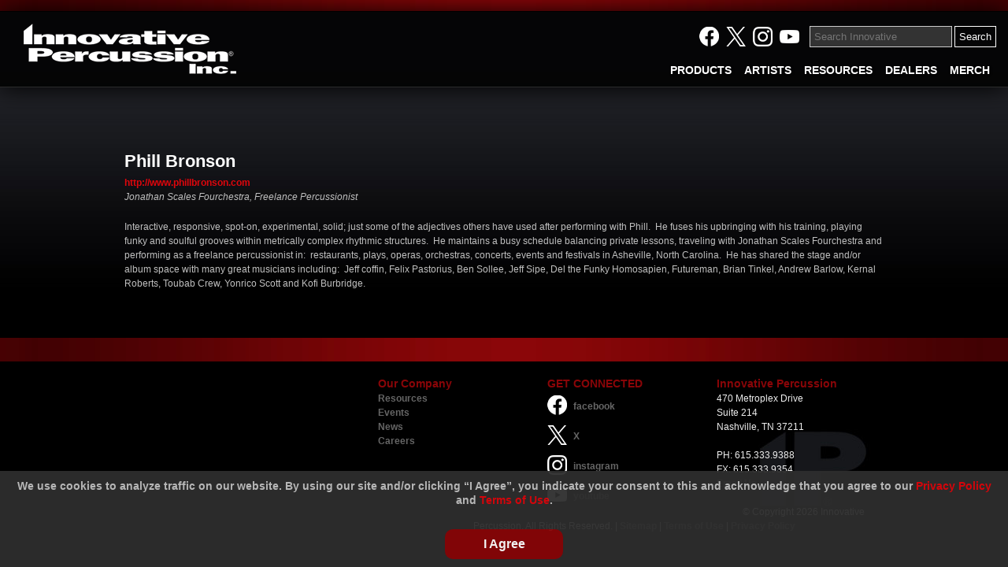

--- FILE ---
content_type: text/html; charset=utf-8
request_url: https://innovativepercussion.com/artists/phill_bronson
body_size: 20030
content:



<!DOCTYPE html PUBLIC "-//W3C//DTD XHTML 1.0 Transitional//EN" "http://www.w3.org/TR/xhtml1/DTD/xhtml1-transitional.dtd">
<html xmlns="http://www.w3.org/1999/xhtml">
<head>
<meta http-equiv="pragma" content="no-cache" />
<meta http-equiv="Cache-Control" content="no-cache" />
<meta name="language" content="en-us" />
<meta name="distribution" content="global" />
<meta name="robots" content="follow" />
<meta name="author" content="Robin Technologies, Inc. http://www.robintek.com" />
<meta name="copyright" content="(c) 2026 Robin Technologies, Inc." />
<meta http-equiv="title" content="Innovative Percussion" />
<meta name="description" content="Innovative Percussion is a drumstick and mallet manufacturer based in Nashville, Tennessee." />
<meta name="keywords" content="drumsticks, mallets, keyboard, timpani, brushes, percussion, percussive" />
<link type="image/x-icon" rel="icon" href="/favicon.ico" />
<link type="image/x-icon" rel="shortcut icon" href="/favicon.ico" />
<link type="text/css" rel="stylesheet" href="/css/default_menu.css" />
<link type="text/css" rel="stylesheet" href="/css/default_style.css?v2.6" />
<link type="text/css" rel="stylesheet" href="/css/responsive.css?v2.6" />
<script type="text/javascript" language="JavaScript" src="/includes/common.js"></script>
<script src="/admin/includes/jquery-1.11.1.min.js"></script>
<script src="/includes/jquery/jquery.browser.js"></script>
<script src="/includes/js.cookie.min.js"></script>
<link id="ctl00_ctl00_mooSlideCSS" type="text/css" rel="stylesheet" href="/includes/lightbox/lightbox.css" />
<script type="text/javascript" language="JavaScript" src="/includes/swfobject_source.js"></script>
<meta property="og:image" content="https://innovativepercussion.com/images/IP_Letters_white_fb.jpg" />
<link rel="stylesheet" href="/DXR.axd?r=1_66-zrGPs" /><link rel="stylesheet" href="/DXR.axd?r=1_67-zrGPs" /><link rel="stylesheet" href="/DXR.axd?r=1_72-zrGPs" /><link rel="stylesheet" href="/DXR.axd?r=1_71-zrGPs" /><link rel="stylesheet" href="/DXR.axd?r=1_255-zrGPs" /><link rel="stylesheet" href="/DXR.axd?r=1_254-zrGPs" /><title>
	Phill Bronson - Innovative Percussion
</title>
    
    <base id="ctl00_ctl00_ContentHead_ContentHead_base" href="/pages/artists/details.aspx"></base>

<meta name="viewport" content="width=device-width, initial-scale=1, minimum-scale=1, maximum-scale=1" />
    <script src="https://cdnjs.cloudflare.com/ajax/libs/modernizr/2.6.2/modernizr.min.js"></script>
    <script src="/includes/slicknav/jquery.slicknav.js"></script>
    <link href="/css/slicknav.css" rel="stylesheet" /><link href="/css/swiper.min.css" rel="stylesheet" />
    
    <script src="/includes/galleria/galleria-1.4.7.min.js"></script>

<!-- Google tag (gtag.js) -->
<script async src="https://www.googletagmanager.com/gtag/js?id=G-Y16CYQR13Z"></script>
<script>
  window.dataLayer = window.dataLayer || [];
  function gtag(){dataLayer.push(arguments);}
  gtag('js', new Date());

  gtag('config', 'G-Y16CYQR13Z');
</script></head>
<body id="ctl00_ctl00__body">
	<div id="fb-root"></div>
    <script async defer crossorigin="anonymous" src="https://connect.facebook.net/en_US/sdk.js#xfbml=1&version=v3.2&appId=204932052907025&autoLogAppEvents=1"></script>
    <div id="content">
		<form name="aspnetForm" method="post" action="/artists/phill_bronson" id="aspnetForm">
<div>
<input type="hidden" name="__EVENTTARGET" id="__EVENTTARGET" value="" />
<input type="hidden" name="__EVENTARGUMENT" id="__EVENTARGUMENT" value="" />
<input type="hidden" name="__VIEWSTATE" id="__VIEWSTATE" value="/[base64]" />
</div>

<script type="text/javascript">
//<![CDATA[
var theForm = document.forms['aspnetForm'];
if (!theForm) {
    theForm = document.aspnetForm;
}
function __doPostBack(eventTarget, eventArgument) {
    if (!theForm.onsubmit || (theForm.onsubmit() != false)) {
        theForm.__EVENTTARGET.value = eventTarget;
        theForm.__EVENTARGUMENT.value = eventArgument;
        theForm.submit();
    }
}
//]]>
</script>


<script src="/WebResource.axd?d=uvacOCE83Av1GuXjQYCFLLBEzll-aGlcPtdIhs4mW50AegzqTwcS6gequeDSHeMzwRgYX8c8H9P2T7mx13FkW4Xho5GPCB9afPTto87Yayg1&amp;t=638901382312636832" type="text/javascript"></script>

<div>

	<input type="hidden" name="__VIEWSTATEGENERATOR" id="__VIEWSTATEGENERATOR" value="CE20F8F9" />
</div>
			<div class="main_container">
			    <div class="top_container">
			        <div class="top_bar"></div>
			        <div class="box_top">
			            
<div class="box_header">
    <div class="box_logo">
        <a href="../../" id="ctl00_ctl00_ContentHeaderControl_ctl00_A1" title="IP Homepage"><img src="/images/logo-innovative-percussion-resize.png" alt="Innovative Percussion" class="main_hdr_logo" /></a>
    </div>
</div>
				        
    
        <div id="ctl00_ctl00_ContentPageMenu_ContentPageMenu_menu_bar">

<script type="text/javascript" language="JavaScript">
    function searchsubmit(val) {
        if (val) {
            var term = document.getElementById('ctl00_ctl00_ContentPageMenu_ContentPageMenu_ctl00_search').value
            window.top.location = '/pages/search.aspx?q=' + term;
        }
    }
    $(document).ready(function() {
      $('#ctl00_ctl00_ContentPageMenu_ContentPageMenu_ctl00_search').on('keydown', function(e) {
        if (e.which == 13) {
          e.preventDefault()
          e.stopImmediatePropagation()
          searchsubmit('submit')
        }
      })
    })

</script>

<div class="box_social">
    <table>
        <tr>
            <td style="padding: 4px 10px 0px 0px;">
                <a href="http://www.facebook.com/pages/Innovative-Percussion-Inc/191207904015" class="over" target="_blank">
                    <img src="/images/icons/icon-facebook.png" alt="Follow Innovative Percussion on Facebook" /></a>
                <a href="https://x.com/InnovativePerc" class="over" target="_blank">
                    <img src="/images/icons/icon-x.png" alt="Follow Innovative Percussion on X" /></a>
                <a href="http://instagram.com/innovativepercussion#" target="_blank">
                    <img src='/images/icons/icon-instagram.png' class="over" alt="Instagram" /></a>
                <a href="https://www.youtube.com/channel/UClP27HRi4bmT03tk2V7pB_Q" target="_blank">
                    <img src='/images/icons/icon-youtube.png' class="over" alt="YouTube" /></a>
            </td>
            <td>
                
                <input name="ctl00$ctl00$ContentPageMenu$ContentPageMenu$ctl00$search" type="text" id="ctl00_ctl00_ContentPageMenu_ContentPageMenu_ctl00_search" width="150px" class="search-textbox" placeholder="Search Innovative" />
                <script id="dxis_212408672" src="/DXR.axd?r=1_9-zrGPs"></script><script id="dxis_142173726" src="/DXR.axd?r=1_10-zrGPs"></script><script id="dxis_1282684773" src="/DXR.axd?r=1_253-zrGPs"></script><script id="dxis_1360406062" src="/DXR.axd?r=1_21-zrGPs"></script><script id="dxis_750757215" src="/DXR.axd?r=1_62-zrGPs"></script><script id="dxis_141928701" src="/DXR.axd?r=1_11-zrGPs"></script><script id="dxis_142101852" src="/DXR.axd?r=1_12-zrGPs"></script><script id="dxis_142135611" src="/DXR.axd?r=1_13-zrGPs"></script><script id="dxis_66185232" src="/DXR.axd?r=1_180-zrGPs"></script><script id="dxis_142072185" src="/DXR.axd?r=1_15-zrGPs"></script><script id="dxis_1360579213" src="/DXR.axd?r=1_22-zrGPs"></script><script id="dxis_803720973" src="/DXR.axd?r=1_31-zrGPs"></script><script id="dxis_1290494425" src="/DXR.axd?r=1_46-zrGPs"></script><script id="dxis_142279095" src="/DXR.axd?r=1_17-zrGPs"></script><script id="dxis_258830943" src="/DXR.axd?r=1_211-zrGPs"></script><script id="dxis_824329045" src="/DXR.axd?r=1_224-zrGPs"></script><script id="dxis_664779344" src="/DXR.axd?r=1_225-zrGPs"></script><script id="dxis_986819617" src="/DXR.axd?r=1_226-zrGPs"></script><script id="dxis_186644310" src="/DXR.axd?r=1_209-zrGPs"></script><script id="dxis_346265625" src="/DXR.axd?r=1_228-zrGPs"></script><script id="dxis_1688390587" src="/DXR.axd?r=1_237-zrGPs"></script><script id="dxis_186608373" src="/DXR.axd?r=1_239-zrGPs"></script><script id="dxis_418623487" src="/DXR.axd?r=1_240-zrGPs"></script><script id="dxis_258902813" src="/DXR.axd?r=1_231-zrGPs"></script><script id="dxis_664671793" src="/DXR.axd?r=1_235-zrGPs"></script><script id="dxis_259073786" src="/DXR.axd?r=1_241-zrGPs"></script><input class="btn-search" id="ctl00_ctl00_ContentPageMenu_ContentPageMenu_ctl00_btnSubmit" value="Search" type="button" /><script id="dxss_1960381330">
<!--
ASPx.InitializeSVGSprite();
ASPx.createControl(ASPxClientButton,'ctl00_ctl00_ContentPageMenu_ContentPageMenu_ctl00_btnSubmit','',{'uniqueID':'ctl00$ctl00$ContentPageMenu$ContentPageMenu$ctl00$btnSubmit','isNative':true,'useSubmitBehavior':false,'autoPostBackFunction':function(postBackArg) { WebForm_DoPostBackWithOptions(new WebForm_PostBackOptions("ctl00$ctl00$ContentPageMenu$ContentPageMenu$ctl00$btnSubmit",  postBackArg, true, "", "", false, true)); }},{'Click':function(s,e) {searchsubmit('submit');}});

//-->
</script>
            </td>
        </tr>
    </table>
</div>

<div class="box_menu">
    <div class="desktop-menu">
        <div class="dxmLite_menu dxm-ltr">
	<div class="dxm-main dxm-horizontal" id="ctl00_ctl00_ContentPageMenu_ContentPageMenu_ctl00_main_menu" style="vertical-align:Middle;">
		<ul class="dx dxm-image-l dxm-noImages">
			<li class="dxm-item menu_item"><a class="dxm-content dxm-hasText dx" href="../../products" target="_self"><span class="dx-vam dxm-contentText">PRODUCTS</span></a></li><li class="dxm-item menu_item"><a class="dxm-content dxm-hasText dx" href="../../artists" target="_self"><span class="dx-vam dxm-contentText">ARTISTS</span></a></li><li class="dxm-item menu_item"><a class="dxm-content dxm-hasText dx" href="../../educational-resources" target="_self"><span class="dx-vam dxm-contentText">RESOURCES</span></a></li><li class="dxm-item menu_item"><a class="dxm-content dxm-hasText dx" href="../../dealers" target="_self"><span class="dx-vam dxm-contentText">DEALERS</span></a></li><li class="dxm-item menu_item"><a class="dxm-content dxm-hasText dx" href="https://innovativepercussion.square.site" target="_blank"><span class="dx-vam dxm-contentText">MERCH</span></a></li>
		</ul>
	</div><b class="dx-clear"></b><div id="ctl00_ctl00_ContentPageMenu_ContentPageMenu_ctl00_main_menu_DXM0_" style="z-index:20002;display:none;">
		<div class="dxm-shadow dxm-popup">
			<ul class="dx dxm-noImages">
				<li class="dxm-item sub_menu_item"><a class="dxm-content dxm-hasText dx" href="/products/drumsticks" target="_self"><span class="dx-vam dxm-contentText">Drumsticks</span></a><b class="dx-clear"></b></li><li class="dxm-spacing"></li><li class="dxm-item sub_menu_item"><a class="dxm-content dxm-hasText dx" href="/products/keyboard_mallets" target="_self"><span class="dx-vam dxm-contentText">Keyboard Mallets</span></a><b class="dx-clear"></b></li><li class="dxm-spacing"></li><li class="dxm-item sub_menu_item"><a class="dxm-content dxm-hasText dx" href="/products/concert_beaters" target="_self"><span class="dx-vam dxm-contentText">Concert Beaters</span></a><b class="dx-clear"></b></li><li class="dxm-spacing"></li><li class="dxm-item sub_menu_item"><a class="dxm-content dxm-hasText dx" href="/products/timpani_mallets" target="_self"><span class="dx-vam dxm-contentText">Timpani Mallets</span></a><b class="dx-clear"></b></li><li class="dxm-spacing"></li><li class="dxm-item sub_menu_item"><a class="dxm-content dxm-hasText dx" href="https://www.innovativepercussion.com/products/multi_percussion_sticks_and_mallets" target="_self"><span class="dx-vam dxm-contentText">Multi-Percussion Sticks &amp; Mallets</span></a><b class="dx-clear"></b></li><li class="dxm-spacing"></li><li class="dxm-item sub_menu_item"><a class="dxm-content dxm-hasText dx" href="http://www.innovativepercussion.com/products/brushes_and_alternative_sticks" target="_self"><span class="dx-vam dxm-contentText">Brushes &amp; Alternative Sticks</span></a><b class="dx-clear"></b></li><li class="dxm-spacing"></li><li class="dxm-item sub_menu_item"><a class="dxm-content dxm-hasText dx" href="/products/steel_drum_mallets" target="_self"><span class="dx-vam dxm-contentText">Steel Drum Mallets</span></a><b class="dx-clear"></b></li><li class="dxm-spacing"></li><li class="dxm-item sub_menu_item"><a class="dxm-content dxm-hasText dx" href="/products/educational_percussion_kits" target="_self"><span class="dx-vam dxm-contentText">Educational Percussion Kits</span></a><b class="dx-clear"></b></li><li class="dxm-spacing"></li><li class="dxm-item sub_menu_item"><a class="dxm-content dxm-hasText dx" href="/products/fundamental_packages" target="_self"><span class="dx-vam dxm-contentText">Fundamental Packages</span></a><b class="dx-clear"></b></li><li class="dxm-spacing"></li><li class="dxm-item sub_menu_item"><a class="dxm-content dxm-hasText dx" href="/products/practice_pads" target="_self"><span class="dx-vam dxm-contentText">Practice Pads</span></a><b class="dx-clear"></b></li><li class="dxm-spacing"></li><li class="dxm-item sub_menu_item"><a class="dxm-content dxm-hasText dx" href="/products/stick_and_mallet_bags" target="_self"><span class="dx-vam dxm-contentText">Stick and Mallet Bags</span></a><b class="dx-clear"></b></li><li class="dxm-spacing"></li><li class="dxm-item sub_menu_item"><a class="dxm-content dxm-hasText dx" href="/products/kick_drum_beaters" target="_self"><span class="dx-vam dxm-contentText">Kick Drum Beaters</span></a><b class="dx-clear"></b></li><li class="dxm-spacing"></li><li class="dxm-item sub_menu_item"><a class="dxm-content dxm-hasText dx" href="/products/replacement_covers" target="_self"><span class="dx-vam dxm-contentText">Replacement Covers</span></a><b class="dx-clear"></b></li><li class="dxm-spacing"></li><li class="dxm-item sub_menu_item"><a class="dxm-content dxm-hasText dx" href="/pages/products/wearables_product_group.aspx" target="_self"><span class="dx-vam dxm-contentText">Accessories</span></a><b class="dx-clear"></b></li><li class="dxm-spacing"></li><li class="dxm-item sub_menu_item"><a class="dxm-content dxm-hasText dx" href="https://innovativepercussion.square.site/" target="_blank"><span class="dx-vam dxm-contentText">Wearables</span></a><b class="dx-clear"></b></li>
			</ul>
		</div>
	</div><div id="ctl00_ctl00_ContentPageMenu_ContentPageMenu_ctl00_main_menu_DXM0i0_" style="z-index:20004;display:none;">
		<div class="dxm-shadow dxm-popup">
			<ul class="dx dxm-noImages">
				<li class="dxm-item sub_menu_item"><a class="dxm-content dxm-hasText dx" href="/products/concert_snare_drum" target="_self"><span class="dx-vam dxm-contentText">Concert Snare Drum</span></a><b class="dx-clear"></b></li><li class="dxm-spacing"></li><li class="dxm-item sub_menu_item"><a class="dxm-content dxm-hasText dx" href="/products/drumset" target="_self"><span class="dx-vam dxm-contentText">Drumset</span></a><b class="dx-clear"></b></li><li class="dxm-spacing"></li><li class="dxm-item sub_menu_item"><a class="dxm-content dxm-hasText dx" href="/products/marching_snare_drum" target="_self"><span class="dx-vam dxm-contentText">Marching Snare Drum</span></a><b class="dx-clear"></b></li><li class="dxm-spacing"></li><li class="dxm-item sub_menu_item"><a class="dxm-content dxm-hasText dx" href="/products/marching_multi_tom" target="_self"><span class="dx-vam dxm-contentText">Marching Tenors</span></a><b class="dx-clear"></b></li><li class="dxm-spacing"></li><li class="dxm-item sub_menu_item"><a class="dxm-content dxm-hasText dx" href="/products/marching_bass_drum" target="_self"><span class="dx-vam dxm-contentText">Marching Bass Drum</span></a><b class="dx-clear"></b></li><li class="dxm-spacing"></li><li class="dxm-item sub_menu_item"><a class="dxm-content dxm-hasText dx" href="/products/timbale_sticks" target="_self"><span class="dx-vam dxm-contentText">Timbale Sticks</span></a><b class="dx-clear"></b></li>
			</ul>
		</div>
	</div><div id="ctl00_ctl00_ContentPageMenu_ContentPageMenu_ctl00_main_menu_DXM0i1_" style="z-index:20004;display:none;">
		<div class="dxm-shadow dxm-popup">
			<ul class="dx dxm-noImages">
				<li class="dxm-item sub_menu_item"><a class="dxm-content dxm-hasText dx" href="http://www.innovativepercussion.com/products/keyboard_mallets_concert" target="_self"><span class="dx-vam dxm-contentText">Concert Mallets</span></a><b class="dx-clear"></b></li><li class="dxm-spacing"></li><li class="dxm-item sub_menu_item"><a class="dxm-content dxm-hasText dx" href="http://www.innovativepercussion.com/products/keyboard_mallets_marching" target="_self"><span class="dx-vam dxm-contentText">Marching Mallets</span></a><b class="dx-clear"></b></li>
			</ul>
		</div>
	</div><div id="ctl00_ctl00_ContentPageMenu_ContentPageMenu_ctl00_main_menu_DXM0i2_" style="z-index:20004;display:none;">
		<div class="dxm-shadow dxm-popup">
			<ul class="dx dxm-noImages">
				<li class="dxm-item sub_menu_item"><a class="dxm-content dxm-hasText dx" href="/products/concert_bass_drum" target="_self"><span class="dx-vam dxm-contentText">Concert Bass Drum</span></a><b class="dx-clear"></b></li><li class="dxm-spacing"></li><li class="dxm-item sub_menu_item"><a class="dxm-content dxm-hasText dx" href="/products/concert_gong" target="_self"><span class="dx-vam dxm-contentText">Concert Gong</span></a><b class="dx-clear"></b></li><li class="dxm-spacing"></li><li class="dxm-item sub_menu_item"><a class="dxm-content dxm-hasText dx" href="https://innovativepercussion.com/products/christopher_lamb_bass_drum_beaters" target="_self"><span class="dx-vam dxm-contentText">Christopher Lamb Bass Drum Beaters</span></a><b class="dx-clear"></b></li><li class="dxm-spacing"></li><li class="dxm-item sub_menu_item"><a class="dxm-content dxm-hasText dx" href="https://innovativepercussion.com/products/christopher_lamb_chime_beaters" target="_self"><span class="dx-vam dxm-contentText">Christopher Lamb Chime Beaters</span></a><b class="dx-clear"></b></li>
			</ul>
		</div>
	</div><div id="ctl00_ctl00_ContentPageMenu_ContentPageMenu_ctl00_main_menu_DXM0i3_" style="z-index:20004;display:none;">
		<div class="dxm-shadow dxm-popup">
			<ul class="dx dxm-noImages">
				<li class="dxm-item sub_menu_item"><a class="dxm-content dxm-hasText dx" href="https://innovativepercussion.com/products/carbon_fiber_timpani_mallets" target="_self"><span class="dx-vam dxm-contentText">Carbon Fiber Timpani Mallets</span></a><b class="dx-clear"></b></li><li class="dxm-spacing"></li><li class="dxm-item sub_menu_item"><a class="dxm-content dxm-hasText dx" href="/products/concert_series_timpani_mallets" target="_self"><span class="dx-vam dxm-contentText">Concert Series Timpani Mallets</span></a><b class="dx-clear"></b></li><li class="dxm-spacing"></li><li class="dxm-item sub_menu_item"><a class="dxm-content dxm-hasText dx" href="/products/general_timpani_series" target="_self"><span class="dx-vam dxm-contentText">General Timpani Series</span></a><b class="dx-clear"></b></li><li class="dxm-spacing"></li><li class="dxm-item sub_menu_item"><a class="dxm-content dxm-hasText dx" href="/products/bamboo_series_timpani_mallets" target="_self"><span class="dx-vam dxm-contentText">Bamboo Series Timpani Mallets</span></a><b class="dx-clear"></b></li><li class="dxm-spacing"></li><li class="dxm-item sub_menu_item"><a class="dxm-content dxm-hasText dx" href="/products/gtx_timpani_series" target="_self"><span class="dx-vam dxm-contentText">GTX Series Timpani Mallets</span></a><b class="dx-clear"></b></li>
			</ul>
		</div>
	</div><div id="ctl00_ctl00_ContentPageMenu_ContentPageMenu_ctl00_main_menu_DXM0i6_" style="z-index:20004;display:none;">
		<div class="dxm-shadow dxm-popup">
			<ul class="dx dxm-noImages">
				<li class="dxm-item sub_menu_item"><a class="dxm-content dxm-hasText dx" href="/products/steel_drum_mallets_aluminum" target="_self"><span class="dx-vam dxm-contentText">Steel Drum Mallets - Aluminum</span></a><b class="dx-clear"></b></li><li class="dxm-spacing"></li><li class="dxm-item sub_menu_item"><a class="dxm-content dxm-hasText dx" href="/products/steel_drum_mallets_walnut" target="_self"><span class="dx-vam dxm-contentText">Steel Drum Mallets - Walnut</span></a><b class="dx-clear"></b></li><li class="dxm-spacing"></li><li class="dxm-item sub_menu_item"><a class="dxm-content dxm-hasText dx" href="/products/steel_drum_mallets__replace_tips" target="_self"><span class="dx-vam dxm-contentText">Steel Drum Mallets- Replace Tips</span></a><b class="dx-clear"></b></li>
			</ul>
		</div>
	</div><div id="ctl00_ctl00_ContentPageMenu_ContentPageMenu_ctl00_main_menu_DXM1_" style="z-index:20002;display:none;">
		<div class="dxm-shadow dxm-popup">
			<ul class="dx dxm-noImages">
				<li class="dxm-item sub_menu_item"><a class="dxm-content dxm-hasText dx" href="../../artists/category/signature_artists" target="_self"><span class="dx-vam dxm-contentText">Signature Artists</span></a><b class="dx-clear"></b></li><li class="dxm-spacing"></li><li class="dxm-item sub_menu_item"><a class="dxm-content dxm-hasText dx" href="../../artists/category/classical_percussionists" target="_self"><span class="dx-vam dxm-contentText">Classical Percussionists</span></a><b class="dx-clear"></b></li><li class="dxm-spacing"></li><li class="dxm-item sub_menu_item"><a class="dxm-content dxm-hasText dx" href="../../artists/category/drumset_artists" target="_self"><span class="dx-vam dxm-contentText">Drumset Artists</span></a><b class="dx-clear"></b></li><li class="dxm-spacing"></li><li class="dxm-item sub_menu_item"><a class="dxm-content dxm-hasText dx" href="../../artists/category/marching_ensembles" target="_self"><span class="dx-vam dxm-contentText">Marching Ensembles</span></a><b class="dx-clear"></b></li><li class="dxm-spacing"></li><li class="dxm-item sub_menu_item"><a class="dxm-content dxm-hasText dx" href="../../artists/category/educators" target="_self"><span class="dx-vam dxm-contentText">Percussion Educators</span></a><b class="dx-clear"></b></li><li class="dxm-spacing"></li><li class="dxm-item sub_menu_item"><a class="dxm-content dxm-hasText dx" href="../../artists/category/percussion_ensembles" target="_self"><span class="dx-vam dxm-contentText">Percussion Ensembles</span></a><b class="dx-clear"></b></li><li class="dxm-spacing"></li><li class="dxm-item sub_menu_item"><a class="dxm-content dxm-hasText dx" href="../../artists/category/entertainment_ensembles" target="_self"><span class="dx-vam dxm-contentText">Entertainment Ensembles</span></a><b class="dx-clear"></b></li><li class="dxm-spacing"></li><li class="dxm-item sub_menu_item"><a class="dxm-content dxm-hasText dx" href="../../artists/category/performer_percussionists" target="_self"><span class="dx-vam dxm-contentText">Performer/Percussionists</span></a><b class="dx-clear"></b></li><li class="dxm-spacing"></li><li class="dxm-item sub_menu_item"><a class="dxm-content dxm-hasText dx" href="../../artists/category/college_educators" target="_self"><span class="dx-vam dxm-contentText">Collegiate Educators</span></a><b class="dx-clear"></b></li>
			</ul>
		</div>
	</div><div id="ctl00_ctl00_ContentPageMenu_ContentPageMenu_ctl00_main_menu_DXM1i3_" style="z-index:20004;display:none;">
		<div class="dxm-shadow dxm-popup">
			<ul class="dx dxm-noImages">
				<li class="dxm-item sub_menu_item"><a class="dxm-content dxm-hasText dx" href="../../artists/category/drum_corps" target="_self"><span class="dx-vam dxm-contentText">Drum &amp; Bugle Corps</span></a><b class="dx-clear"></b></li><li class="dxm-spacing"></li><li class="dxm-item sub_menu_item"><a class="dxm-content dxm-hasText dx" href="../../artists/category/wgi_groups" target="_self"><span class="dx-vam dxm-contentText">WGI Groups</span></a><b class="dx-clear"></b></li>
			</ul>
		</div>
	</div><div id="ctl00_ctl00_ContentPageMenu_ContentPageMenu_ctl00_main_menu_DXM1i3i1_" style="z-index:20006;display:none;">
		<div class="dxm-shadow dxm-popup">
			<ul class="dx dxm-noImages">
				<li class="dxm-item sub_menu_item"><a class="dxm-content dxm-hasText dx" href="../../artists/category/wgi_winds" target="_self"><span class="dx-vam dxm-contentText">WGI Winds</span></a><b class="dx-clear"></b></li><li class="dxm-spacing"></li><li class="dxm-item sub_menu_item"><a class="dxm-content dxm-hasText dx" href="../../artists/category/wgi_groups" target="_self"><span class="dx-vam dxm-contentText">WGI Percussion</span></a><b class="dx-clear"></b></li>
			</ul>
		</div>
	</div><div id="ctl00_ctl00_ContentPageMenu_ContentPageMenu_ctl00_main_menu_DXM3_" style="z-index:20002;display:none;">
		<div class="dxm-shadow dxm-popup">
			<ul class="dx dxm-noImages">
				<li class="dxm-item sub_menu_item"><a class="dxm-content dxm-hasText dx" href="/dealers" target="_self"><span class="dx-vam dxm-contentText">US Dealers</span></a><b class="dx-clear"></b></li><li class="dxm-spacing"></li><li class="dxm-item sub_menu_item"><a class="dxm-content dxm-hasText dx" href="/distributors" target="_self"><span class="dx-vam dxm-contentText">US Distributors</span></a><b class="dx-clear"></b></li><li class="dxm-spacing"></li><li class="dxm-item sub_menu_item"><a class="dxm-content dxm-hasText dx" href="/dealers/international" target="_self"><span class="dx-vam dxm-contentText">International Dealers</span></a><b class="dx-clear"></b></li><li class="dxm-spacing"></li><li class="dxm-item sub_menu_item"><a class="dxm-content dxm-hasText dx" href="/distributors/international" target="_self"><span class="dx-vam dxm-contentText">International Distributors</span></a><b class="dx-clear"></b></li>
			</ul>
		</div>
	</div>
</div><script id="dxss_710438640">
<!--
ASPx.AddHoverItems('ctl00_ctl00_ContentPageMenu_ContentPageMenu_ctl00_main_menu',[[['dxm-hovered menu_hover',''],['',''],['DXI0_','DXI1_','DXI2_','DXI3_','DXI4_'],['','T']],[[''],[''],['DXME0_','DXMBC0_','DXME0i0_','DXMBC0i0_','DXME0i1_','DXMBC0i1_','DXME0i2_','DXMBC0i2_','DXME0i3_','DXMBC0i3_','DXME0i6_','DXMBC0i6_','DXME1_','DXMBC1_','DXME1i3_','DXMBC1i3_','DXME1i3i1_','DXMBC1i3i1_','DXME3_','DXMBC3_']],[['dxm-hovered sub_menu_item_hover',''],['',''],['DXI0i0_','DXI0i0i0_','DXI0i0i1_','DXI0i0i2_','DXI0i0i3_','DXI0i0i4_','DXI0i0i5_','DXI0i1_','DXI0i1i0_','DXI0i1i1_','DXI0i2_','DXI0i2i0_','DXI0i2i1_','DXI0i2i2_','DXI0i2i3_','DXI0i3_','DXI0i3i0_','DXI0i3i1_','DXI0i3i2_','DXI0i3i3_','DXI0i3i4_','DXI0i4_','DXI0i5_','DXI0i6_','DXI0i6i0_','DXI0i6i1_','DXI0i6i2_','DXI0i7_','DXI0i8_','DXI0i9_','DXI0i10_','DXI0i11_','DXI0i12_','DXI0i13_','DXI0i14_','DXI1i0_','DXI1i1_','DXI1i2_','DXI1i3_','DXI1i3i0_','DXI1i3i1_','DXI1i3i1i0_','DXI1i3i1i1_','DXI1i4_','DXI1i5_','DXI1i6_','DXI1i7_','DXI1i8_','DXI3i0_','DXI3i1_','DXI3i2_','DXI3i3_'],['','T']]]);
ASPx.createControl(ASPxClientMenu,'ctl00_ctl00_ContentPageMenu_ContentPageMenu_ctl00_main_menu','',{'uniqueID':'ctl00$ctl00$ContentPageMenu$ContentPageMenu$ctl00$main_menu','renderData':{'':[[0],[1],[2],[3],[4]],'0':[[0],[1],[2],[3],[4],[5],[6],[7],[8],[9],[10],[11],[12],[13],[14]],'0i0':[[0],[1],[2],[3],[4],[5]],'0i1':[[0],[1]],'0i2':[[0],[1],[2],[3]],'0i3':[[0],[1],[2],[3],[4]],'0i6':[[0],[1],[2]],'1':[[0],[1],[2],[3],[4],[5],[6],[7],[8]],'1i3':[[0],[1]],'1i3i1':[[0],[1]],'3':[[0],[1],[2],[3]]},'appearAfter':50});

//-->
</script>
    </div>
    <div class="mobile-menu">
            <ul id="menu"><li><a href="../../products">PRODUCTS</a><ul><li><a href="/products/drumsticks">Drumsticks</a><ul><li><a href="/products/concert_snare_drum">Concert Snare Drum</a></li><li><a href="/products/drumset">Drumset</a></li><li><a href="/products/marching_snare_drum">Marching Snare Drum</a></li><li><a href="/products/marching_multi_tom">Marching Tenors</a></li><li><a href="/products/marching_bass_drum">Marching Bass Drum</a></li><li><a href="/products/timbale_sticks">Timbale Sticks</a></li></ul></li><li><a href="/products/keyboard_mallets">Keyboard Mallets</a><ul><li><a href="http://www.innovativepercussion.com/products/keyboard_mallets_concert">Concert Mallets</a></li><li><a href="http://www.innovativepercussion.com/products/keyboard_mallets_marching">Marching Mallets</a></li></ul></li><li><a href="/products/concert_beaters">Concert Beaters</a><ul><li><a href="/products/concert_bass_drum">Concert Bass Drum</a></li><li><a href="/products/concert_gong">Concert Gong</a></li><li><a href="https://innovativepercussion.com/products/christopher_lamb_bass_drum_beaters">Christopher Lamb Bass Drum Beaters</a></li><li><a href="https://innovativepercussion.com/products/christopher_lamb_chime_beaters">Christopher Lamb Chime Beaters</a></li></ul></li><li><a href="/products/timpani_mallets">Timpani Mallets</a><ul><li><a href="https://innovativepercussion.com/products/carbon_fiber_timpani_mallets">Carbon Fiber Timpani Mallets</a></li><li><a href="/products/concert_series_timpani_mallets">Concert Series Timpani Mallets</a></li><li><a href="/products/general_timpani_series">General Timpani Series</a></li><li><a href="/products/bamboo_series_timpani_mallets">Bamboo Series Timpani Mallets</a></li><li><a href="/products/gtx_timpani_series">GTX Series Timpani Mallets</a></li></ul></li><li><a href="https://www.innovativepercussion.com/products/multi_percussion_sticks_and_mallets">Multi-Percussion Sticks & Mallets</a></li><li><a href="http://www.innovativepercussion.com/products/brushes_and_alternative_sticks">Brushes & Alternative Sticks</a></li><li><a href="/products/steel_drum_mallets">Steel Drum Mallets</a><ul><li><a href="/products/steel_drum_mallets_aluminum">Steel Drum Mallets - Aluminum</a></li><li><a href="/products/steel_drum_mallets_walnut">Steel Drum Mallets - Walnut</a></li><li><a href="/products/steel_drum_mallets__replace_tips">Steel Drum Mallets- Replace Tips</a></li></ul></li><li><a href="/products/educational_percussion_kits">Educational Percussion Kits</a></li><li><a href="/products/fundamental_packages">Fundamental Packages</a></li><li><a href="/products/practice_pads">Practice Pads</a></li><li><a href="/products/stick_and_mallet_bags">Stick and Mallet Bags</a></li><li><a href="/products/kick_drum_beaters">Kick Drum Beaters</a></li><li><a href="/products/replacement_covers">Replacement Covers</a></li><li><a href="/pages/products/wearables_product_group.aspx">Accessories</a></li><li><a href="https://innovativepercussion.square.site/">Wearables</a></li></ul></li><li><a href="../../artists">ARTISTS</a><ul><li><a href="../../artists/category/signature_artists">Signature Artists</a></li><li><a href="../../artists/category/classical_percussionists">Classical Percussionists</a></li><li><a href="../../artists/category/drumset_artists">Drumset Artists</a></li><li><a href="../../artists/category/marching_ensembles">Marching Ensembles</a><ul><li><a href="../../artists/category/drum_corps">Drum & Bugle Corps</a></li><li><a href="../../artists/category/wgi_groups">WGI Groups</a><ul><li><a href="../../artists/category/wgi_winds">WGI Winds</a></li><li><a href="../../artists/category/wgi_groups">WGI Percussion</a></li></ul></li></ul></li><li><a href="../../artists/category/educators">Percussion Educators</a></li><li><a href="../../artists/category/percussion_ensembles">Percussion Ensembles</a></li><li><a href="../../artists/category/entertainment_ensembles">Entertainment Ensembles</a></li><li><a href="../../artists/category/performer_percussionists">Performer/Percussionists</a></li><li><a href="../../artists/category/college_educators">Collegiate Educators</a></li></ul></li><li><a href="../../educational-resources">RESOURCES</a></li><li><a href="../../dealers">DEALERS</a><ul><li><a href="/dealers">US Dealers</a></li><li><a href="/distributors">US Distributors</a></li><li><a href="/dealers/international">International Dealers</a></li><li><a href="/distributors/international">International Distributors</a></li></ul></li><li><a href="https://innovativepercussion.square.site">MERCH</a></li><li><a href="/pages/search.aspx">SEARCH IP</a></li></ul>
            <script>
                $(function () {
                    $('#menu').slicknav({
                        brand: '<a href="/default.aspx"><img src="/images/logo-innovative-percussion-resize.png" alt="Innovative Percussion" /></a>'
                    });

                    var height = $(window).height();                    
                    $('.slicknav_menu').css({ 'max-height': height, 'overflow-y': 'auto' });
                });                
            </script>
        </div>
</div>
</div>
    
    
				        <div class="clearer"></div>
			        </div>
			    </div>
            </div>
				
<div class="bg_body">
    <div class="box_body">
        <div class="padding_center">
            
            
            
            
    <input name="ctl00$ctl00$ContentBody$ContentBody$form_action" type="hidden" id="ctl00_ctl00_ContentBody_ContentBody_form_action" />
    <br />
    























    
    <div style="padding: 8px; width: 100%;">


    <div class="subpage-title-left">
        <h2>Phill Bronson
</h2>
<a href='http://www.phillbronson.com' target='_blank'>http://www.phillbronson.com</a><br />

          <i>Jonathan Scales Fourchestra, Freelance Percussionist</i><br />
    </div>
    <div class="subpage-social">
        

<div id="share-buttons">    
    <div style="float: right; padding-right: 8px;">Share On</div>
    <div class="clearer"></div>
    <a href="http://www.facebook.com/sharer.php?u=https://innovativepercussion.com/artists/phill_bronson" target="_blank"><img src="/images/icons/icon-facebook.png" alt="Share on Facebook" /></a><a href="https://twitter.com/share?url=https://innovativepercussion.com/artists/phill_bronson" target="_blank"><img src="/images/icons/icon-twitter.png" alt="Twitter" /></a>
</div>

    </div>
        
    <div style="clear: both;"></div>


        


        <div class="div_artist_content">
            Interactive, responsive, spot-on, experimental, solid; just some of the adjectives others have used after performing with Phill. &nbsp;He fuses his upbringing with his training, playing funky and soulful grooves within metrically complex rhythmic structures. &nbsp;He maintains a busy schedule balancing private lessons, traveling with Jonathan Scales Fourchestra and performing as a freelance percussionist in: &nbsp;restaurants, plays, operas, orchestras, concerts, events and festivals in Asheville, North Carolina. &nbsp;He has shared the stage and/or album space with many great musicians including: &nbsp;Jeff coffin, Felix Pastorius, Ben Sollee, Jeff Sipe, Del the Funky Homosapien, Futureman, Brian Tinkel, Andrew Barlow, Kernal Roberts, Toubab Crew, Yonrico Scott and Kofi Burbridge. &nbsp;<br />

        </div>





        <br />
        


<div style="clear: both;"></div>

<div class="dxpnlControl" id="ctl00_ctl00_ContentBody_ContentBody_ctl02_rel_panel" style="width:93%;display:none;">
	
            <h3 id="ctl00_ctl00_ContentBody_ContentBody_ctl02_rel_panel_rel_hdr" style="margin-bottom: 8px;"></h3>
            <table class="dxgvControl dxgv" id="ctl00_ctl00_ContentBody_ContentBody_ctl02_rel_panel_grid_artists" style="border-style:None;width:100%;border-collapse:separate;display:none;">
		<tr>
			<td><table id="ctl00_ctl00_ContentBody_ContentBody_ctl02_rel_panel_grid_artists_DXMainTable" class="dxgvTable" oncontextmenu="return ASPx.GVContextMenu(&#39;ctl00_ctl00_ContentBody_ContentBody_ctl02_rel_panel_grid_artists&#39;,event);" style="width:100%;empty-cells:show;">
				<tr id="ctl00_ctl00_ContentBody_ContentBody_ctl02_rel_panel_grid_artists_DXEmptyRow" class="dxgvEmptyDataRow">
					<td class="dxgv" style="border-bottom-width:0px;"><div>
						No data to display
					</div></td>
				</tr>
			</table><table id="ctl00_ctl00_ContentBody_ContentBody_ctl02_rel_panel_grid_artists_LP" class="dxgvLoadingPanel" style="left:0px;top:0px;z-index:30000;display:none;">
				<tr>
					<td class="dx" style="padding-right:0px;"><img class="dxlp-loadingImage dxlp-imgPosLeft" src="/DXR.axd?r=1_87-zrGPs" alt="" style="margin-right:10px;vertical-align:middle;" /></td><td class="dx" style="padding-left:0px;"><span id="ctl00_ctl00_ContentBody_ContentBody_ctl02_rel_panel_grid_artists_TL">Loading&hellip;</span></td>
				</tr>
			</table><div id="ctl00_ctl00_ContentBody_ContentBody_ctl02_rel_panel_grid_artists_LD" class="dxgvLoadingDiv" style="display:none;z-index:29999;position:absolute;">

			</div><img id="ctl00_ctl00_ContentBody_ContentBody_ctl02_rel_panel_grid_artists_IADD" class="dxGridView_gvDragAndDropArrowDown" src="/DXR.axd?r=1_87-zrGPs" alt="Down Arrow" style="position:absolute;visibility:hidden;top:-100px;" /><img id="ctl00_ctl00_ContentBody_ContentBody_ctl02_rel_panel_grid_artists_IADU" class="dxGridView_gvDragAndDropArrowUp" src="/DXR.axd?r=1_87-zrGPs" alt="Up Arrow" style="position:absolute;visibility:hidden;top:-100px;" /><img id="ctl00_ctl00_ContentBody_ContentBody_ctl02_rel_panel_grid_artists_IADL" class="dxGridView_gvDragAndDropArrowLeft" src="/DXR.axd?r=1_87-zrGPs" alt="Left Arrow" style="position:absolute;visibility:hidden;top:-100px;" /><img id="ctl00_ctl00_ContentBody_ContentBody_ctl02_rel_panel_grid_artists_IADR" class="dxGridView_gvDragAndDropArrowRight" src="/DXR.axd?r=1_87-zrGPs" alt="Right Arrow" style="position:absolute;visibility:hidden;top:-100px;" /><img id="ctl00_ctl00_ContentBody_ContentBody_ctl02_rel_panel_grid_artists_IDHF" class="dxGridView_gvDragAndDropHideColumn" src="/DXR.axd?r=1_87-zrGPs" alt="Hide" style="position:absolute;visibility:hidden;top:-100px;" /></td>
		</tr>
	</table><script id="dxss_1491047043">
<!--
ASPx.createControl(ASPxClientGridView,'ctl00_ctl00_ContentBody_ContentBody_ctl02_rel_panel_grid_artists','grid',{'callBack':function(arg) { WebForm_DoCallback('ctl00$ctl00$ContentBody$ContentBody$ctl02$rel_panel$grid_artists',arg,ASPx.Callback,'ctl00_ctl00_ContentBody_ContentBody_ctl02_rel_panel_grid_artists',ASPx.CallbackError,true); },'uniqueID':'ctl00$ctl00$ContentBody$ContentBody$ctl02$rel_panel$grid_artists','clientVisible':false,'stateObject':{'keys':[],'callbackState':'vpDArTwwFrGjgOqfadQNi98R+iLb9qe/[base64]/unbdjK3MnN0MB6mqSdrwbDEpEW6wqZwfB5','groupLevelState':{},'selection':''},'callBacksEnabled':true,'pageRowCount':0,'pageRowSize':7,'pageIndex':0,'pageCount':0,'selectedWithoutPageRowCount':0,'visibleStartIndex':0,'focusedRowIndex':-1,'allowFocusedRow':false,'allowSelectByItemClick':false,'allowSelectSingleRowOnly':false,'callbackOnFocusedRowChanged':false,'callbackOnSelectionChanged':false,'editState':0,'editItemVisibleIndex':-1,'searchPanelFilter':'','allowDelete':true,'allowEdit':true,'allowInsert':true,'columnProp':[],'shouldScrollToNewRow':false,'editMode':2,'indentColumnCount':0,'allowChangeColumnHierarchy':false,'allowMultiColumnAutoFilter':false,'showColumnHeaders':false,'hasDataRowTemplate':true,'columnCaptions':{}});
ASPxClientGridBase.PostponeInitialize('ctl00_ctl00_ContentBody_ContentBody_ctl02_rel_panel_grid_artists',({'commandButtonIDs':[],'styleInfo':{'ei':'<tr class="dxgvEditingErrorRow">\r\n\t<td class="dxgv" data-colSpan="1" style="border-right-width:0px;"></td>\r\n</tr>','fc':{'className':'dxgvFocusedCell'},'sc':{'className':'dxgvSelectedCell'},'bec':{'cssText':'padding-left:8px;padding-right:8px;padding-top:8px;padding-bottom:8px;border-color:#666666;','className':'dxgvBatchEditCell dxgv'},'bemc':{'cssText':'padding-left:8px;padding-right:8px;padding-top:8px;padding-bottom:8px;border-color:#666666;','className':'dxgvBatchEditModifiedCell dxgv'},'bemergmc':{'cssText':'padding-left:8px;padding-right:8px;padding-top:8px;padding-bottom:8px;border-color:#666666;','className':'dxgvBatchEditModifiedCell dxgvBatchEditCell dxgv'},'bedi':{'className':'dxgvBatchEditDeletedItem dxgv'},'sel':{'className':'dxgvSelectedRow'},'fi':{'className':'dxgvFocusedRow'},'fgi':{'className':'dxgvFocusedGroupRow'},'beni':{'className':'dxgvBatchEditNewItem dxgv'}}}));

//-->
</script>
        
</div><script id="dxss_1398872091">
<!--
ASPx.createControl(ASPxClientPanel,'ctl00_ctl00_ContentBody_ContentBody_ctl02_rel_panel','',{'uniqueID':'ctl00$ctl00$ContentBody$ContentBody$ctl02$rel_panel','clientVisible':false});

//-->
</script>




<div style="clear: both;"></div>
<div class="dxpnlControl" id="ctl00_ctl00_ContentBody_ContentBody_ctl03_rel_panel" style="width:93%;display:none;">
	
            <h3 id="ctl00_ctl00_ContentBody_ContentBody_ctl03_rel_panel_rel_hdr" style="margin: 8px 0px 8px 0px;"></h3>
            <table class="dxgvControl dxgv" id="ctl00_ctl00_ContentBody_ContentBody_ctl03_rel_panel_grid" style="border-style:None;width:100%;border-collapse:separate;display:none;">
		<tr>
			<td><table id="ctl00_ctl00_ContentBody_ContentBody_ctl03_rel_panel_grid_DXMainTable" class="dxgvTable" oncontextmenu="return ASPx.GVContextMenu(&#39;ctl00_ctl00_ContentBody_ContentBody_ctl03_rel_panel_grid&#39;,event);" style="width:100%;empty-cells:show;">
				<tr id="ctl00_ctl00_ContentBody_ContentBody_ctl03_rel_panel_grid_DXEmptyRow" class="dxgvEmptyDataRow">
					<td class="dxgv" style="border-bottom-width:0px;"><div>
						No data to display
					</div></td>
				</tr>
			</table><table id="ctl00_ctl00_ContentBody_ContentBody_ctl03_rel_panel_grid_LP" class="dxgvLoadingPanel" style="left:0px;top:0px;z-index:30000;display:none;">
				<tr>
					<td class="dx" style="padding-right:0px;"><img class="dxlp-loadingImage dxlp-imgPosLeft" src="/DXR.axd?r=1_87-zrGPs" alt="" style="margin-right:10px;vertical-align:middle;" /></td><td class="dx" style="padding-left:0px;"><span id="ctl00_ctl00_ContentBody_ContentBody_ctl03_rel_panel_grid_TL">Loading&hellip;</span></td>
				</tr>
			</table><div id="ctl00_ctl00_ContentBody_ContentBody_ctl03_rel_panel_grid_LD" class="dxgvLoadingDiv" style="display:none;z-index:29999;position:absolute;">

			</div><img id="ctl00_ctl00_ContentBody_ContentBody_ctl03_rel_panel_grid_IADD" class="dxGridView_gvDragAndDropArrowDown" src="/DXR.axd?r=1_87-zrGPs" alt="Down Arrow" style="position:absolute;visibility:hidden;top:-100px;" /><img id="ctl00_ctl00_ContentBody_ContentBody_ctl03_rel_panel_grid_IADU" class="dxGridView_gvDragAndDropArrowUp" src="/DXR.axd?r=1_87-zrGPs" alt="Up Arrow" style="position:absolute;visibility:hidden;top:-100px;" /><img id="ctl00_ctl00_ContentBody_ContentBody_ctl03_rel_panel_grid_IADL" class="dxGridView_gvDragAndDropArrowLeft" src="/DXR.axd?r=1_87-zrGPs" alt="Left Arrow" style="position:absolute;visibility:hidden;top:-100px;" /><img id="ctl00_ctl00_ContentBody_ContentBody_ctl03_rel_panel_grid_IADR" class="dxGridView_gvDragAndDropArrowRight" src="/DXR.axd?r=1_87-zrGPs" alt="Right Arrow" style="position:absolute;visibility:hidden;top:-100px;" /><img id="ctl00_ctl00_ContentBody_ContentBody_ctl03_rel_panel_grid_IDHF" class="dxGridView_gvDragAndDropHideColumn" src="/DXR.axd?r=1_87-zrGPs" alt="Hide" style="position:absolute;visibility:hidden;top:-100px;" /></td>
		</tr>
	</table><script id="dxss_238365558">
<!--
ASPx.createControl(ASPxClientGridView,'ctl00_ctl00_ContentBody_ContentBody_ctl03_rel_panel_grid','grid',{'callBack':function(arg) { WebForm_DoCallback('ctl00$ctl00$ContentBody$ContentBody$ctl03$rel_panel$grid',arg,ASPx.Callback,'ctl00_ctl00_ContentBody_ContentBody_ctl03_rel_panel_grid',ASPx.CallbackError,true); },'uniqueID':'ctl00$ctl00$ContentBody$ContentBody$ctl03$rel_panel$grid','clientVisible':false,'stateObject':{'keys':[],'callbackState':'o5hKyK/pVBn2gBkeWL/Hr0ju1dHuDGnlUy+w+K0T2/vayu0Irr+ieaWVumo3iP6QYYXwbKeqWd/4WDVK96bGcAPVuBXShdJed0ehqDqfecZIqH4OblW1LGzXQul6pV3mm14ezOF3fb7y6voqLv6n5eodA+gX0S9BxlFiSvR3nir6F29ONLgxtlrUhRSyLowtWcXj6d/EzVfLwe7dTvOxXPx+afSv+NgWYxEH3zEQreMFYwMoDsPjlkDgQART6xhpTAHmZ7telGmP8F5+CBruINgVFNKDIlH1cgPZDPq9D4Q71XPP0OsQ70D/kcX8w+aW','groupLevelState':{},'selection':''},'callBacksEnabled':true,'pageRowCount':0,'pageRowSize':7,'pageIndex':0,'pageCount':0,'selectedWithoutPageRowCount':0,'visibleStartIndex':0,'focusedRowIndex':-1,'allowFocusedRow':false,'allowSelectByItemClick':false,'allowSelectSingleRowOnly':false,'callbackOnFocusedRowChanged':false,'callbackOnSelectionChanged':false,'editState':0,'editItemVisibleIndex':-1,'searchPanelFilter':'','allowDelete':true,'allowEdit':true,'allowInsert':true,'columnProp':[],'shouldScrollToNewRow':false,'editMode':2,'indentColumnCount':0,'allowChangeColumnHierarchy':false,'allowMultiColumnAutoFilter':false,'showColumnHeaders':false,'hasDataRowTemplate':true,'columnCaptions':{}});
ASPxClientGridBase.PostponeInitialize('ctl00_ctl00_ContentBody_ContentBody_ctl03_rel_panel_grid',({'commandButtonIDs':[],'styleInfo':{'ei':'<tr class="dxgvEditingErrorRow">\r\n\t<td class="dxgv" data-colSpan="1" style="border-right-width:0px;"></td>\r\n</tr>','fc':{'className':'dxgvFocusedCell'},'sc':{'className':'dxgvSelectedCell'},'bec':{'cssText':'padding-left:8px;padding-right:8px;padding-top:8px;padding-bottom:8px;border-color:#666666;','className':'dxgvBatchEditCell dxgv'},'bemc':{'cssText':'padding-left:8px;padding-right:8px;padding-top:8px;padding-bottom:8px;border-color:#666666;','className':'dxgvBatchEditModifiedCell dxgv'},'bemergmc':{'cssText':'padding-left:8px;padding-right:8px;padding-top:8px;padding-bottom:8px;border-color:#666666;','className':'dxgvBatchEditModifiedCell dxgvBatchEditCell dxgv'},'bedi':{'className':'dxgvBatchEditDeletedItem dxgv'},'sel':{'className':'dxgvSelectedRow'},'fi':{'className':'dxgvFocusedRow'},'fgi':{'className':'dxgvFocusedGroupRow'},'beni':{'className':'dxgvBatchEditNewItem dxgv'}}}));

//-->
</script>
        
</div><script id="dxss_462512289">
<!--
ASPx.createControl(ASPxClientPanel,'ctl00_ctl00_ContentBody_ContentBody_ctl03_rel_panel','',{'uniqueID':'ctl00$ctl00$ContentBody$ContentBody$ctl03$rel_panel','clientVisible':false});

//-->
</script>



<div style="clear: both;"></div>
<div class="dxpnlControl" id="ctl00_ctl00_ContentBody_ContentBody_ctl04_rel_panel" style="width:93%;display:none;">
	
            <h3 id="ctl00_ctl00_ContentBody_ContentBody_ctl04_rel_panel_rel_hdr" style="margin: 8px 0px 8px 0px;"></h3>
            <table class="dxgvControl dxgv" id="ctl00_ctl00_ContentBody_ContentBody_ctl04_rel_panel_grid" style="border-style:None;width:100%;border-collapse:separate;display:none;">
		<tr>
			<td><table id="ctl00_ctl00_ContentBody_ContentBody_ctl04_rel_panel_grid_DXMainTable" class="dxgvTable" oncontextmenu="return ASPx.GVContextMenu(&#39;ctl00_ctl00_ContentBody_ContentBody_ctl04_rel_panel_grid&#39;,event);" style="width:100%;empty-cells:show;">
				<tr id="ctl00_ctl00_ContentBody_ContentBody_ctl04_rel_panel_grid_DXEmptyRow" class="dxgvEmptyDataRow">
					<td class="dxgv" style="border-bottom-width:0px;"><div>
						No data to display
					</div></td>
				</tr>
			</table><table id="ctl00_ctl00_ContentBody_ContentBody_ctl04_rel_panel_grid_LP" class="dxgvLoadingPanel" style="left:0px;top:0px;z-index:30000;display:none;">
				<tr>
					<td class="dx" style="padding-right:0px;"><img class="dxlp-loadingImage dxlp-imgPosLeft" src="/DXR.axd?r=1_87-zrGPs" alt="" style="margin-right:10px;vertical-align:middle;" /></td><td class="dx" style="padding-left:0px;"><span id="ctl00_ctl00_ContentBody_ContentBody_ctl04_rel_panel_grid_TL">Loading&hellip;</span></td>
				</tr>
			</table><div id="ctl00_ctl00_ContentBody_ContentBody_ctl04_rel_panel_grid_LD" class="dxgvLoadingDiv" style="display:none;z-index:29999;position:absolute;">

			</div><img id="ctl00_ctl00_ContentBody_ContentBody_ctl04_rel_panel_grid_IADD" class="dxGridView_gvDragAndDropArrowDown" src="/DXR.axd?r=1_87-zrGPs" alt="Down Arrow" style="position:absolute;visibility:hidden;top:-100px;" /><img id="ctl00_ctl00_ContentBody_ContentBody_ctl04_rel_panel_grid_IADU" class="dxGridView_gvDragAndDropArrowUp" src="/DXR.axd?r=1_87-zrGPs" alt="Up Arrow" style="position:absolute;visibility:hidden;top:-100px;" /><img id="ctl00_ctl00_ContentBody_ContentBody_ctl04_rel_panel_grid_IADL" class="dxGridView_gvDragAndDropArrowLeft" src="/DXR.axd?r=1_87-zrGPs" alt="Left Arrow" style="position:absolute;visibility:hidden;top:-100px;" /><img id="ctl00_ctl00_ContentBody_ContentBody_ctl04_rel_panel_grid_IADR" class="dxGridView_gvDragAndDropArrowRight" src="/DXR.axd?r=1_87-zrGPs" alt="Right Arrow" style="position:absolute;visibility:hidden;top:-100px;" /><img id="ctl00_ctl00_ContentBody_ContentBody_ctl04_rel_panel_grid_IDHF" class="dxGridView_gvDragAndDropHideColumn" src="/DXR.axd?r=1_87-zrGPs" alt="Hide" style="position:absolute;visibility:hidden;top:-100px;" /></td>
		</tr>
	</table><script id="dxss_1813884747">
<!--
ASPx.createControl(ASPxClientGridView,'ctl00_ctl00_ContentBody_ContentBody_ctl04_rel_panel_grid','grid',{'callBack':function(arg) { WebForm_DoCallback('ctl00$ctl00$ContentBody$ContentBody$ctl04$rel_panel$grid',arg,ASPx.Callback,'ctl00_ctl00_ContentBody_ContentBody_ctl04_rel_panel_grid',ASPx.CallbackError,true); },'uniqueID':'ctl00$ctl00$ContentBody$ContentBody$ctl04$rel_panel$grid','clientVisible':false,'stateObject':{'keys':[],'callbackState':'YS12kp3kp913O5ccW1XI8QEy9f4z+4b4LMja+qEG5ohe21GKGeTFG0mw5G4iOXySpbtOQHoMQik8NukCE31mZvU00GPa1I8ahgh60s21OSpDZLhght81UwfZw/aMWer9oR0LddUJ+7nLf3sOqIWG7A5ZYX2MF1Gnng+2hSbW1PPFmmx3uek9Rf5WVxcl5LtaBFGzjUgYNbOTDE21Q3tZZAd6TxFMzAj4CLLhiAF/4AgTpR2lT1nQHJBzSateHz7FzoUf3MVCDPsHF8MAt//idp+kGmTpmkOcxrzptMYZSY9zSez1bzLPDQ1njccL69AM','groupLevelState':{},'selection':''},'callBacksEnabled':true,'pageRowCount':0,'pageRowSize':3,'pageIndex':0,'pageCount':0,'selectedWithoutPageRowCount':0,'visibleStartIndex':0,'focusedRowIndex':-1,'allowFocusedRow':false,'allowSelectByItemClick':false,'allowSelectSingleRowOnly':false,'callbackOnFocusedRowChanged':false,'callbackOnSelectionChanged':false,'editState':0,'editItemVisibleIndex':-1,'searchPanelFilter':'','allowDelete':true,'allowEdit':true,'allowInsert':true,'columnProp':[],'shouldScrollToNewRow':false,'editMode':2,'indentColumnCount':0,'allowChangeColumnHierarchy':false,'allowMultiColumnAutoFilter':false,'showColumnHeaders':false,'hasDataRowTemplate':true,'columnCaptions':{}});
ASPxClientGridBase.PostponeInitialize('ctl00_ctl00_ContentBody_ContentBody_ctl04_rel_panel_grid',({'commandButtonIDs':[],'styleInfo':{'ei':'<tr class="dxgvEditingErrorRow">\r\n\t<td class="dxgv" data-colSpan="1" style="border-right-width:0px;"></td>\r\n</tr>','fc':{'className':'dxgvFocusedCell'},'sc':{'className':'dxgvSelectedCell'},'bec':{'cssText':'padding-left:8px;padding-right:8px;padding-top:8px;padding-bottom:8px;border-color:#666666;','className':'dxgvBatchEditCell dxgv'},'bemc':{'cssText':'padding-left:8px;padding-right:8px;padding-top:8px;padding-bottom:8px;border-color:#666666;','className':'dxgvBatchEditModifiedCell dxgv'},'bemergmc':{'cssText':'padding-left:8px;padding-right:8px;padding-top:8px;padding-bottom:8px;border-color:#666666;','className':'dxgvBatchEditModifiedCell dxgvBatchEditCell dxgv'},'bedi':{'className':'dxgvBatchEditDeletedItem dxgv'},'sel':{'className':'dxgvSelectedRow'},'fi':{'className':'dxgvFocusedRow'},'fgi':{'className':'dxgvFocusedGroupRow'},'beni':{'className':'dxgvBatchEditNewItem dxgv'}}}));

//-->
</script>
        
</div><script id="dxss_1070724667">
<!--
ASPx.createControl(ASPxClientPanel,'ctl00_ctl00_ContentBody_ContentBody_ctl04_rel_panel','',{'uniqueID':'ctl00$ctl00$ContentBody$ContentBody$ctl04$rel_panel','clientVisible':false});

//-->
</script>



<div style="clear: both;"></div>
<div class="dxpnlControl" id="ctl00_ctl00_ContentBody_ContentBody_ctl05_rel_panel" style="width:93%;display:none;">
	
            <h3 id="ctl00_ctl00_ContentBody_ContentBody_ctl05_rel_panel_rel_hdr" style="margin: 8px 0px 8px 0px;"></h3>
            <table class="dxgvControl dxgv" id="ctl00_ctl00_ContentBody_ContentBody_ctl05_rel_panel_grid" style="border-style:None;width:100%;border-collapse:separate;display:none;">
		<tr>
			<td><table id="ctl00_ctl00_ContentBody_ContentBody_ctl05_rel_panel_grid_DXMainTable" class="dxgvTable" oncontextmenu="return ASPx.GVContextMenu(&#39;ctl00_ctl00_ContentBody_ContentBody_ctl05_rel_panel_grid&#39;,event);" style="width:100%;empty-cells:show;">
				<tr id="ctl00_ctl00_ContentBody_ContentBody_ctl05_rel_panel_grid_DXEmptyRow" class="dxgvEmptyDataRow">
					<td class="dxgv" style="border-bottom-width:0px;"><div>
						No data to display
					</div></td>
				</tr>
			</table><table id="ctl00_ctl00_ContentBody_ContentBody_ctl05_rel_panel_grid_LP" class="dxgvLoadingPanel" style="left:0px;top:0px;z-index:30000;display:none;">
				<tr>
					<td class="dx" style="padding-right:0px;"><img class="dxlp-loadingImage dxlp-imgPosLeft" src="/DXR.axd?r=1_87-zrGPs" alt="" style="margin-right:10px;vertical-align:middle;" /></td><td class="dx" style="padding-left:0px;"><span id="ctl00_ctl00_ContentBody_ContentBody_ctl05_rel_panel_grid_TL">Loading&hellip;</span></td>
				</tr>
			</table><div id="ctl00_ctl00_ContentBody_ContentBody_ctl05_rel_panel_grid_LD" class="dxgvLoadingDiv" style="display:none;z-index:29999;position:absolute;">

			</div><img id="ctl00_ctl00_ContentBody_ContentBody_ctl05_rel_panel_grid_IADD" class="dxGridView_gvDragAndDropArrowDown" src="/DXR.axd?r=1_87-zrGPs" alt="Down Arrow" style="position:absolute;visibility:hidden;top:-100px;" /><img id="ctl00_ctl00_ContentBody_ContentBody_ctl05_rel_panel_grid_IADU" class="dxGridView_gvDragAndDropArrowUp" src="/DXR.axd?r=1_87-zrGPs" alt="Up Arrow" style="position:absolute;visibility:hidden;top:-100px;" /><img id="ctl00_ctl00_ContentBody_ContentBody_ctl05_rel_panel_grid_IADL" class="dxGridView_gvDragAndDropArrowLeft" src="/DXR.axd?r=1_87-zrGPs" alt="Left Arrow" style="position:absolute;visibility:hidden;top:-100px;" /><img id="ctl00_ctl00_ContentBody_ContentBody_ctl05_rel_panel_grid_IADR" class="dxGridView_gvDragAndDropArrowRight" src="/DXR.axd?r=1_87-zrGPs" alt="Right Arrow" style="position:absolute;visibility:hidden;top:-100px;" /><img id="ctl00_ctl00_ContentBody_ContentBody_ctl05_rel_panel_grid_IDHF" class="dxGridView_gvDragAndDropHideColumn" src="/DXR.axd?r=1_87-zrGPs" alt="Hide" style="position:absolute;visibility:hidden;top:-100px;" /></td>
		</tr>
	</table><script id="dxss_132001619">
<!--
ASPx.createControl(ASPxClientGridView,'ctl00_ctl00_ContentBody_ContentBody_ctl05_rel_panel_grid','grid',{'callBack':function(arg) { WebForm_DoCallback('ctl00$ctl00$ContentBody$ContentBody$ctl05$rel_panel$grid',arg,ASPx.Callback,'ctl00_ctl00_ContentBody_ContentBody_ctl05_rel_panel_grid',ASPx.CallbackError,true); },'uniqueID':'ctl00$ctl00$ContentBody$ContentBody$ctl05$rel_panel$grid','clientVisible':false,'stateObject':{'keys':[],'callbackState':'QOhNfKddyrPkhu29fxq47gib64MNsEPCbBA9m1ie9ncvIIVimQn4kx73werh7XrUuvAVlcr4woVlE9WtSIYHZy47ux18N1qQMcPubeLekPRnZJ7m8U9+yvFVsaPTUXGH1vRrDPaRHhPnzakJVsgzJC/TO2QYIfq5GlpU2/2+ni6mwssem/BIYyqhCrIItjyJQxJk8nAyp0pm62nX0ni5hQxEK2Yf3cpqogT+3yl0P3+uUcSE+3WJYCp1eaFcVjqAWsBuEMqdhuodPmJ2obof6W95VadZ7J4tpbEVu/hAGATcJN1NJa0J8KV5q50DXsR4','groupLevelState':{},'selection':''},'callBacksEnabled':true,'pageRowCount':0,'pageRowSize':7,'pageIndex':0,'pageCount':0,'selectedWithoutPageRowCount':0,'visibleStartIndex':0,'focusedRowIndex':-1,'allowFocusedRow':false,'allowSelectByItemClick':false,'allowSelectSingleRowOnly':false,'callbackOnFocusedRowChanged':false,'callbackOnSelectionChanged':false,'editState':0,'editItemVisibleIndex':-1,'searchPanelFilter':'','allowDelete':true,'allowEdit':true,'allowInsert':true,'columnProp':[],'shouldScrollToNewRow':false,'editMode':2,'indentColumnCount':0,'allowChangeColumnHierarchy':false,'allowMultiColumnAutoFilter':false,'showColumnHeaders':false,'hasDataRowTemplate':true,'columnCaptions':{}});
ASPxClientGridBase.PostponeInitialize('ctl00_ctl00_ContentBody_ContentBody_ctl05_rel_panel_grid',({'commandButtonIDs':[],'styleInfo':{'ei':'<tr class="dxgvEditingErrorRow">\r\n\t<td class="dxgv" data-colSpan="1" style="border-right-width:0px;"></td>\r\n</tr>','fc':{'className':'dxgvFocusedCell'},'sc':{'className':'dxgvSelectedCell'},'bec':{'cssText':'padding-left:8px;padding-right:8px;padding-top:8px;padding-bottom:8px;border-color:#666666;','className':'dxgvBatchEditCell dxgv'},'bemc':{'cssText':'padding-left:8px;padding-right:8px;padding-top:8px;padding-bottom:8px;border-color:#666666;','className':'dxgvBatchEditModifiedCell dxgv'},'bemergmc':{'cssText':'padding-left:8px;padding-right:8px;padding-top:8px;padding-bottom:8px;border-color:#666666;','className':'dxgvBatchEditModifiedCell dxgvBatchEditCell dxgv'},'bedi':{'className':'dxgvBatchEditDeletedItem dxgv'},'sel':{'className':'dxgvSelectedRow'},'fi':{'className':'dxgvFocusedRow'},'fgi':{'className':'dxgvFocusedGroupRow'},'beni':{'className':'dxgvBatchEditNewItem dxgv'}}}));

//-->
</script>
        
</div><script id="dxss_1105770625">
<!--
ASPx.createControl(ASPxClientPanel,'ctl00_ctl00_ContentBody_ContentBody_ctl05_rel_panel','',{'uniqueID':'ctl00$ctl00$ContentBody$ContentBody$ctl05$rel_panel','clientVisible':false});

//-->
</script>



<div style="clear: both;"></div>
<div class="dxpnlControl" id="ctl00_ctl00_ContentBody_ContentBody_ctl06_rel_panel" style="width:93%;display:none;">
	
            <h3 id="ctl00_ctl00_ContentBody_ContentBody_ctl06_rel_panel_rel_hdr" style="margin: 8px 0px 8px 0px;"></h3>
            <table class="dxgvControl dxgv" id="ctl00_ctl00_ContentBody_ContentBody_ctl06_rel_panel_grid" style="border-style:None;width:100%;border-collapse:separate;display:none;">
		<tr>
			<td><table id="ctl00_ctl00_ContentBody_ContentBody_ctl06_rel_panel_grid_DXMainTable" class="dxgvTable" oncontextmenu="return ASPx.GVContextMenu(&#39;ctl00_ctl00_ContentBody_ContentBody_ctl06_rel_panel_grid&#39;,event);" style="width:100%;empty-cells:show;">
				<tr id="ctl00_ctl00_ContentBody_ContentBody_ctl06_rel_panel_grid_DXEmptyRow" class="dxgvEmptyDataRow">
					<td class="dxgv" style="border-bottom-width:0px;"><div>
						No data to display
					</div></td>
				</tr>
			</table><table id="ctl00_ctl00_ContentBody_ContentBody_ctl06_rel_panel_grid_LP" class="dxgvLoadingPanel" style="left:0px;top:0px;z-index:30000;display:none;">
				<tr>
					<td class="dx" style="padding-right:0px;"><img class="dxlp-loadingImage dxlp-imgPosLeft" src="/DXR.axd?r=1_87-zrGPs" alt="" style="margin-right:10px;vertical-align:middle;" /></td><td class="dx" style="padding-left:0px;"><span id="ctl00_ctl00_ContentBody_ContentBody_ctl06_rel_panel_grid_TL">Loading&hellip;</span></td>
				</tr>
			</table><div id="ctl00_ctl00_ContentBody_ContentBody_ctl06_rel_panel_grid_LD" class="dxgvLoadingDiv" style="display:none;z-index:29999;position:absolute;">

			</div><img id="ctl00_ctl00_ContentBody_ContentBody_ctl06_rel_panel_grid_IADD" class="dxGridView_gvDragAndDropArrowDown" src="/DXR.axd?r=1_87-zrGPs" alt="Down Arrow" style="position:absolute;visibility:hidden;top:-100px;" /><img id="ctl00_ctl00_ContentBody_ContentBody_ctl06_rel_panel_grid_IADU" class="dxGridView_gvDragAndDropArrowUp" src="/DXR.axd?r=1_87-zrGPs" alt="Up Arrow" style="position:absolute;visibility:hidden;top:-100px;" /><img id="ctl00_ctl00_ContentBody_ContentBody_ctl06_rel_panel_grid_IADL" class="dxGridView_gvDragAndDropArrowLeft" src="/DXR.axd?r=1_87-zrGPs" alt="Left Arrow" style="position:absolute;visibility:hidden;top:-100px;" /><img id="ctl00_ctl00_ContentBody_ContentBody_ctl06_rel_panel_grid_IADR" class="dxGridView_gvDragAndDropArrowRight" src="/DXR.axd?r=1_87-zrGPs" alt="Right Arrow" style="position:absolute;visibility:hidden;top:-100px;" /><img id="ctl00_ctl00_ContentBody_ContentBody_ctl06_rel_panel_grid_IDHF" class="dxGridView_gvDragAndDropHideColumn" src="/DXR.axd?r=1_87-zrGPs" alt="Hide" style="position:absolute;visibility:hidden;top:-100px;" /></td>
		</tr>
	</table><script id="dxss_727499904">
<!--
ASPx.createControl(ASPxClientGridView,'ctl00_ctl00_ContentBody_ContentBody_ctl06_rel_panel_grid','grid',{'callBack':function(arg) { WebForm_DoCallback('ctl00$ctl00$ContentBody$ContentBody$ctl06$rel_panel$grid',arg,ASPx.Callback,'ctl00_ctl00_ContentBody_ContentBody_ctl06_rel_panel_grid',ASPx.CallbackError,true); },'uniqueID':'ctl00$ctl00$ContentBody$ContentBody$ctl06$rel_panel$grid','clientVisible':false,'stateObject':{'keys':[],'callbackState':'h8TmGkDc/EhpZ0G8+2Gzj/P9VrSIQ1cBvUOzdTde0fUO0gQ46uiV+JmYlBF/MyEvsLi1k1Wy/g/np5qIWq4K+dBa5wcq1h3XmqYEcvnMxYXrSKs5jqcvLJeBwI1T5IBV217FFJcRDeyEonHTtUP1cxU+g/0937m0COD1jITLJoGzwvXwWN5HAwu4BPdrl/bEHGOmRJoqKAh25g+9fkWrzRhPGba4CFcX1IcuSWmzEW2F+04Bo8ddhpID85hcK9ZFK6ZbJ4SpqbJvcj/L8w7AenO8tISaUETSl4aINhHPQvzeqo8WsFBrlMVP6oVrREHx','groupLevelState':{},'selection':''},'callBacksEnabled':true,'pageRowCount':0,'pageRowSize':7,'pageIndex':0,'pageCount':0,'selectedWithoutPageRowCount':0,'visibleStartIndex':0,'focusedRowIndex':-1,'allowFocusedRow':false,'allowSelectByItemClick':false,'allowSelectSingleRowOnly':false,'callbackOnFocusedRowChanged':false,'callbackOnSelectionChanged':false,'editState':0,'editItemVisibleIndex':-1,'searchPanelFilter':'','allowDelete':true,'allowEdit':true,'allowInsert':true,'columnProp':[],'shouldScrollToNewRow':false,'editMode':2,'indentColumnCount':0,'allowChangeColumnHierarchy':false,'allowMultiColumnAutoFilter':false,'showColumnHeaders':false,'hasDataRowTemplate':true,'columnCaptions':{}});
ASPxClientGridBase.PostponeInitialize('ctl00_ctl00_ContentBody_ContentBody_ctl06_rel_panel_grid',({'commandButtonIDs':[],'styleInfo':{'ei':'<tr class="dxgvEditingErrorRow">\r\n\t<td class="dxgv" data-colSpan="1" style="border-right-width:0px;"></td>\r\n</tr>','fc':{'className':'dxgvFocusedCell'},'sc':{'className':'dxgvSelectedCell'},'bec':{'cssText':'padding-left:8px;padding-right:8px;padding-top:8px;padding-bottom:8px;border-color:#666666;','className':'dxgvBatchEditCell dxgv'},'bemc':{'cssText':'padding-left:8px;padding-right:8px;padding-top:8px;padding-bottom:8px;border-color:#666666;','className':'dxgvBatchEditModifiedCell dxgv'},'bemergmc':{'cssText':'padding-left:8px;padding-right:8px;padding-top:8px;padding-bottom:8px;border-color:#666666;','className':'dxgvBatchEditModifiedCell dxgvBatchEditCell dxgv'},'bedi':{'className':'dxgvBatchEditDeletedItem dxgv'},'sel':{'className':'dxgvSelectedRow'},'fi':{'className':'dxgvFocusedRow'},'fgi':{'className':'dxgvFocusedGroupRow'},'beni':{'className':'dxgvBatchEditNewItem dxgv'}}}));

//-->
</script>
        
</div><script id="dxss_1380263117">
<!--
ASPx.createControl(ASPxClientPanel,'ctl00_ctl00_ContentBody_ContentBody_ctl06_rel_panel','',{'uniqueID':'ctl00$ctl00$ContentBody$ContentBody$ctl06$rel_panel','clientVisible':false});

//-->
</script>



        

        

        <br />

    </div>

            
            
            <div class="clearer"></div>
        </div>
    </div>
</div>
<div class="bg_red_bar">
    <div class="box_red_bar">
        
    </div>
</div>

				
				




<div class="box_footer">
    <div class="box_footer_left">
        <div class="fb-like-box" data-href="http://www.facebook.com/pages/Innovative-Percussion-Inc/191207904015" data-width="100%" data-height="600" data-colorscheme="dark" data-show-faces="true" data-header="true" data-stream="true" data-show-border="true"></div>
    </div>
    <div class="box_footer_right_top">
        <br />
        <div class="box_footer_right">
            <h3>Our Company</h3>            
            <a href="/educational-resources">Resources</a><br />
            <a href="/events">Events</a><br />
            <a href="/news">News</a><br />
            <a href="/ip_employment_app">Careers</a>
            <!--<a href="#">Sitemap</a><br />
            <a href="#">Contact Us</a>
            
            <br /><br />
            <h3>Products</h3>
            <a href="#">Keyboard Mallets</a><br />
            <a href="#">Drumsticks</a><br />
            <a href="#">Concert Beaters</a><br />
            <a href="#">Timpani Mallets</a><br />
            <a href="#">Steel Drum Mallets</a><br />
            <a href="#">Brushes</a><br />
            <a href="#">Fundamental Packages</a><br />
            <a href="#">Educational Kits</a><br />
            <a href="#">Stick and Mallet Bags</a><br />
            <a href="#">Practice Pads</a><br />
            <a href="#">Image Wear</a><br />
            <a href="#">Replacement Cobers</a><br />
            <a href="#">2011 Prduct Catalog</a>
            -->
        </div>
        <div class="box_footer_right">
            <!--
            <h3>MultiMedia</h3>
            <a href="#">Photos</a><br />
            <a href="#">Videos</a>
            <br /><br />
            <h3>Artists</h3>
            <a href="#">Signature Artists</a><br />
            <a href="#">University Instructors</a><br />
            <a href="#">Performers</a><br />
            <a href="#">Educators</a><br />
            <a href="#">Percussion Ensembles</a><br />
            <a href="#">Marching Ensembles</a><br />
            <a href="#">Drumset Artists</a>
            <br /><br />
            -->
            <h3>GET CONNECTED</h3>
            <a href="http://www.facebook.com/pages/Innovative-Percussion-Inc/191207904015" class="over footer-social"><img src="/images/icons/icon-facebook.png" /> <span class="footer-social-txt">facebook<span></a><br />
            <a href="https://x.com/InnovativePerc" class="over footer-social"><img src="/images/icons/icon-x.png" /> <span class="footer-social-txt">X<span></a><br />
            <a href="http://instagram.com/innovativepercussion#" target="_blank" class="over footer-social"><img src="/images/icons/icon-instagram.png" class="over" alt="Instagram"/> <span class="footer-social-txt">instagram<span></a><br />
            <a href="https://www.youtube.com/channel/UClP27HRi4bmT03tk2V7pB_Q"  target="_blank" class="over footer-social"><img src="/images/icons/icon-youtube.png" /> <span class="footer-social-txt">youtube<span></a><br />
        </div>
        <div class="box_footer_right">
           <h3>Innovative Percussion</h3>
            470 Metroplex Drive<br />
            Suite 214<br />
            Nashville, TN 37211
            <br /><br />
            PH: 615.333.9388<br />
            FX: 615.333.9354<br />
            <a href="mailto:info@innovativepercussion.com">Email Us</a><br /><br /> 
          
        </div>        
        <div class="box-copyright">&copy; Copyright 2026 Innovative Percussion. All Rights Reserved. | 
            <a href="/sitemap.xml">Sitemap</a> |
            <a href="/pages/terms_content">Terms of Use</a>  |
            <a href="/pages/policy_content">Privacy Policy</a>

        </div>        
    </div>
    <div class="clearer"></div>
    

    <script src="/includes/lightbox/lightbox.min.js"></script>
    <script>
    lightbox.option({
        'positionFromTop': 100
    })
    </script>
</div>
				<div style="clear: both;"></div>

            

<div class="cookie_alert" id="divCookieAlert" style="display: none;">
    <strong>We use cookies to analyze traffic on our website. 
        By using our site and/or clicking “I Agree”, you indicate your consent to this and acknowledge that you agree to our <a href="/pages/policy_content">Privacy Policy</a> and <a href="/pages/terms_content">Terms of Use</a>.</strong><br />
    <br />
    <a href="#" id="cookieClose" class="btn" style="color: white;">I Agree</a>        
</div>


<script type="text/javascript">

    $(document).ready(function () {
        if (!Cookies.get('CookieAlert')) {
            $(".cookie_alert").show();
            $("#cookieClose").click(function (event) {                
                event.preventDefault();
                $("#divCookieAlert").fadeToggle();
                // set the cookie for 24 hours
                var date = new Date();
                date.setTime(date.getTime() + 24 * 60 * 60 * 1000);
                Cookies.set('CookieAlert', true, { expires: date });
            });
        }
    });
    
</script>

		

<script type="text/javascript">
//<![CDATA[

var callBackFrameUrl='/WebResource.axd?d=q1n7VsLnf8SBt1FmW1bBWDRfgSBqWFcPDSxxDIeTX3T7WfyvppV3Mr3bAm8ZL_FOn66Jcct3vAw_oZXluuNtoHwBs-lj9ZZ3UKnMdfejh-E1&t=638901382312636832';
WebForm_InitCallback();//]]>
</script>
</form>
	</div>
</body>
</html>


--- FILE ---
content_type: text/javascript
request_url: https://innovativepercussion.com/DXR.axd?r=1_239-zrGPs
body_size: 3994
content:
(function() {
var GridViewContextMenuItemType = {
 FullExpand: "FullExpand",
 FullCollapse: "FullCollapse",
 SortAscending: "SortAscending",
 SortDescending: "SortDescending",
 ClearSorting: "ClearSorting",
 ShowFilterBuilder: "ShowFilterEditor",
 ShowFilterRow: "ShowFilterRow",
 ClearFilter: "ClearFilter",
 ShowFilterRowMenu: "ShowFilterRowMenu",
 GroupByColumn: "GroupByColumn",
 UngroupColumn: "UngroupColumn",
 ClearGrouping: "ClearGrouping",
 ShowGroupPanel: "ShowGroupPanel",
 ShowSearchPanel: "ShowSearchPanel",
 ShowColumn: "ShowColumn",
 HideColumn: "HideColumn",
 ShowCustomizationDialog: "ShowCustomizationDialog",
 ShowCustomizationWindow: "ShowCustomizationWindow",
 ShowFooter: "ShowFooter",
 ExpandRow: "ExpandRow",
 CollapseRow: "CollapseRow",
 ExpandDetailRow: "ExpandDetailRow",
 CollapseDetailRow: "CollapseDetailRow",
 NewRow: "NewRow",
 EditRow: "EditRow",
 DeleteRow: "DeleteRow",
 Refresh: "Refresh",
 CopyToClipboard: "CopyToClipboard",
 PasteFromClipboard: "PasteFromClipboard",
 SummarySum: "SummarySum",
 SummaryMin: "SummaryMin",
 SummaryMax: "SummaryMax",
 SummaryAverage: "SummaryAverage",
 SummaryCount: "SummaryCount",
 SummaryNone: "SummaryNone",
 GroupSummarySum: "GroupSummarySum",
 GroupSummaryMin: "GroupSummaryMin",
 GroupSummaryMax: "GroupSummaryMax",
 GroupSummaryAverage: "GroupSummaryAverage",
 GroupSummaryCount: "GroupSummaryCount",
 GroupSummaryNone: "GroupSummaryNone",
 CustomItem: "CustomItem"
};
var CONTEXT_MENU_CLIENT_STATE_KEY = "contextMenu";
var GridViewContextMenuHelper = ASPx.CreateClass(ASPx.GridCommandMenuHelper, {
 constructor: function(grid) {
  this.constructor.prototype.constructor.call(this, ASPx.ASPxClientGridExportFormat);
  this.grid = grid;
  this.emptyElementIndex = -1;
  this.sourceContextMenuRow = null;
  this.activeContextMenu = null;
  this.contextMenuActivating = false;
  this.clickedMenuItem = null;
 },
 GetGridName: function() { return this.grid.name; },
 GetCustWindowSuffix: function() { return this.grid.CustomizationWindowSuffix; }, 
 IsDetailGrid: function() { return this.grid.IsDetailGrid(); },
 GetGroupPanelContextMenu: function() { return this.grid.GetGroupPanelContextMenu(); },
 GetColumnContextMenu: function() { return this.grid.GetColumnContextMenu(); },
 GetRowContextMenu: function() { return this.grid.GetRowContextMenu(); },
 GetFooterContextMenu: function() { return this.grid.GetFooterContextMenu(); },
 GetGroupFooterContextMenu: function() { return this.grid.GetGroupFooterContextMenu(); },
 GetRowHotTrackStyle: function() { return this.rowHotTrackStyle; },
 GetEnableAccessibility: function() { return this.grid.accessibilityCompliant; },
 IsCustWindowVisible: function() { return this.grid.IsCustomizationWindowVisible(); },
 HasContextMenuEventHandler: function() { return !this.grid.ContextMenu.IsEmpty(); },
 RaiseContextMenu: function(objectType, index, htmlEvent, menu, showBrowserMenu) { 
  return this.grid.RaiseContextMenu(objectType, index, htmlEvent, menu, showBrowserMenu);
 },
 RaiseContextMenuItemClick: function(e, itemInfo) {
  return this.grid.RaiseContextMenuItemClick(e, itemInfo);
 },
 HasAnyContextMenu: function() {
  return this.GetGroupPanelContextMenu() || this.GetColumnContextMenu() || this.GetRowContextMenu() || this.GetFooterContextMenu();
 },
 SendContextMenuCallback: function(args) {
  return this.grid.gridCallBack([ ASPxClientGridViewCallbackCommand.ContextMenu ].concat(args));
 },
 SendContextMenuPostBack: function(args) {
  return this.grid.gridPostBack([ ASPxClientGridViewCallbackCommand.ContextMenu ].concat(args));
 },
 OnAfterCallack: function() { 
  this.ResetState();
 },
 GetCallbackState: function() {
  if(!this.clickedMenuItem)
   return "";
  var menu = this.clickedMenuItem.menu;
  var elementInfo = menu.elementInfo;
  return menu.cpType + "," + this.clickedMenuItem.indexPath + "," + elementInfo.index;
 },
 SaveClientState: function() {
  this.SetClientStateValue(this.GetCallbackState());
 },
 ResetState: function() {
  this.clickedMenuItem = null;
  this.SetClientStateValue(null);
 },
 SetClientStateValue: function(value) {
  this.grid.stateObject[CONTEXT_MENU_CLIENT_STATE_KEY] = value;
 },
 OnContextMenuClick: function(e) {
  var showDefaultMenu = ASPx.EventStorage.getInstance().Load(e);
  if(showDefaultMenu)
   return showDefaultMenu;
  if(this.IsDetailGrid())
   ASPx.EventStorage.getInstance().Save(e, true);
  var args = this.GetContextMenuArgs(e);
  if(!args.objectType && !this.HasAnyContextMenu())
   return true;
  var menu = this.GetPreparedContextMenu(args);
  var showBrowserMenu = !menu && !this.HasContextMenuEventHandler();
  showBrowserMenu = this.RaiseContextMenu(args.objectType, args.index, e, menu, showBrowserMenu);
  if(menu && !showBrowserMenu) {
   if(this.GetEnableAccessibility())
    menu.accessibleFocusElement = ASPx.Evt.GetEventSource(e);
   this.ShowContextMenu(e, menu);
   return false;
  }
  return showBrowserMenu;
 },
 ShowContextMenu: function(mouseEvent, menu) {
  this.contextMenuActivating = true;
  this.HandleContextMenuHover(menu, mouseEvent);
  menu.ShowInternal(mouseEvent);
 },
 HandleContextMenuHover: function(menu, mouseEvent) {
  menu.handler = menu.handler || this.OnContextMenuCloseUp.bind(this);
  menu.CloseUp.AddHandler(menu.handler);
  if(!this.GetRowHotTrackStyle())
   return;
  this.activeContextMenu = menu;
  this.sourceContextMenuRow = this.grid.getItemByHtmlEvent(mouseEvent);
  ASPx.AddAfterClearHoverState(function(source, args) { this.OnClearHoverState(args.item, args.element, args.toElement); }.bind(this));
 },
 OnClearHoverState: function(hoverItem, hoverElement, newHoverElement) {
  if(!this.activeContextMenu || !this.activeContextMenu.GetVisible() || !this.sourceContextMenuRow) {
   ASPx.RemoveClassNameFromElement(hoverElement, this.GetRowHotTrackStyle()[0]);
   return;
  }
  if(this.sourceContextMenuRow.id === hoverElement.id) {
   var newHoverItem = hoverItem.Clone();
   newHoverItem.Apply(hoverElement);
  }
 },
 OnContextMenuCloseUp: function(e) {
  this.contextMenuActivating = false;
  if(!this.sourceContextMenuRow || !this.activeContextMenu || this.activeContextMenu.GetVisible()) return;
  var stateController = ASPx.GetStateController();
  if(!stateController) return;
  if(stateController.currentHoverElement !== this.sourceContextMenuRow)
   stateController.DoClearHoverState(this.sourceContextMenuRow, null);
  this.sourceContextMenuRow = null;
  this.activeContextMenu = null;
 },
 GetPreparedContextMenu: function(args) { 
  var menu = null;
  switch(args.objectType) {
   case "grouppanel":
    menu = this.GetGroupPanelContextMenu();
    break;
   case "header":
   case "emptyheader":
    menu = this.GetColumnContextMenu();
    break;
   case "row":
   case "grouprow":
   case "emptyrow":
    menu = this.GetRowContextMenu();
    break;
   case "footer":
    menu = this.GetFooterContextMenu();
    break;
   case "groupfooter":
    menu = this.GetGroupFooterContextMenu();
    break;
  }
  if(menu)
   this.ActivateContextMenuItems(menu, args);
  return menu;
 },
 GetContextMenuArgs: function(e) { 
  var args = this.GetContextMenuArgsCore(e);
  if(args.objectType || !this.grid.HasBandedDataRows())
   return args;
  var index = -1;
  var grid = this.grid;
  var dataRowIdPrefix = grid.name + "_" + ASPx.GridViewConsts.DataRowID;
  var isBandedDataRowFound = !!ASPx.GetParent(ASPx.Evt.GetEventSource(e), function(element){
   index = grid.getItemIndex(element.id);
   var level = grid.GetBandedDataRowLevelByID(element.id);
   return element.id == dataRowIdPrefix + index + "_" + level;
  });
  if(isBandedDataRowFound)
   args = { objectType: "row", index: index };
  return args;
 },
 GetContextMenuArgsCore: function(e) { 
  var objectTypes = this.GetObjectTypes();
  var src = ASPx.Evt.GetEventSource(e);
  var element = src;
  while(element && element.tagName !== "BODY") {
   var id = element.id;
   element = element.parentNode;
   if(!id) continue;
   var indexInfo = this.grid.tryGetNumberFromEndOfString(id);
   var index = indexInfo.success ? indexInfo.value : "";
   for(var partialID in objectTypes) {
    if(id == partialID + index) {
     var type = objectTypes[partialID];
     var isGroupFooter = type == "groupfooter";
     if(type == "footer" || isGroupFooter) {
      if(!isGroupFooter)
       index = this.grid.GetFooterCellIndex(src);
      else
       index = this.grid.GetGroupFooterCellIndex(src);
      if(index < 0)
       return { objectType: null, index: -1 };
     } else if(type == "emptyheader" || type == "grouppanel" || type == "emptyrow") {
      index = this.emptyElementIndex;
     }
     return { objectType: type, index: index };
    }
   }
  }
  return { objectType: null, index: -1 };
 },
 ActivateContextMenuItems: function(menu, args) {
  menu.elementInfo = args;
  this.SyncMenuItemsInfoSettings(menu, args.index, menu.cpItemsInfo);
 },
 SyncMenuItemsInfoSettings: function(menu, groupElementIndex, itemsInfo) {
  for(var i = 0; i < menu.GetItemCount() ; ++i) {
   var item = menu.GetItem(i);
   var itemInfo = itemsInfo[item.indexPath];
   var visible = this.GetItemServerState(itemInfo[0], groupElementIndex);
   var enabled = this.GetItemServerState(itemInfo[1], groupElementIndex);
   var checked = this.GetItemServerState(itemInfo[2], groupElementIndex);
   if(item.name === GridViewContextMenuItemType.ShowCustomizationWindow)
    checked = this.IsCustWindowVisible();
   var column;
   if(item.name === GridViewContextMenuItemType.GroupByColumn) {
    column = this.grid.GetColumn(menu.elementInfo.index);
    enabled &= column && this.grid.canGroupByColumn(column);
   }
   if(item.name === GridViewContextMenuItemType.HideColumn) {
    column = this.grid.GetColumn(menu.elementInfo.index);
    enabled &= column && this.grid.canHideColumn(column);
   }
   item.SetVisible(visible);
   item.SetEnabled(enabled);
   item.SetChecked(checked);
   if(visible && enabled && !checked)
    this.SyncMenuItemsInfoSettings(item, groupElementIndex, itemsInfo);
  }
 },
 GetContextMenuItemChecked: function(item) {
  var itemInfo = item.menu.cpItemsInfo[item.indexPath];
  var elementIndex = item.menu.elementInfo.index;
  return this.GetItemServerState(itemInfo[2], elementIndex);
 },
 GetItemServerState: function(itemInfo, groupElementIndex) {
  var saveVisible = !!itemInfo[0];
  var indices = itemInfo.length === 1 ? [ ] : itemInfo[1];
  return ASPx.Data.ArrayIndexOf(indices, groupElementIndex) > -1 ? saveVisible : !saveVisible;
 },
 OnContextMenuItemClick: function(e) {
  var elementInfo = e.item.menu.elementInfo;
  this.clickedMenuItem = e.item;
  this.SaveClientState();
  if(this.GetEnableAccessibility() && !e.item.items.length)
   e.item.menu.ProcessLostFocus();
  var handled = this.RaiseContextMenuItemClick(e, elementInfo);
  if(!handled)
   this.ProcessContextMenuItemClick(e);
  this.ResetState();
 },
 ProcessContextMenuItemClick: function(e){
  var item = e.item;
  var elementInfo = item.menu.elementInfo;
  if(!elementInfo) return;
  var command = this.GetItemCommand(item);
  switch(command) {
   case GridViewContextMenuItemType.FullExpand:
    this.grid.ExpandAll();
    break;
   case GridViewContextMenuItemType.FullCollapse:
    this.grid.CollapseAll();
    break;
   case GridViewContextMenuItemType.SortAscending:
    this.grid.SortBy(elementInfo.index, "ASC", false);
    break;
   case GridViewContextMenuItemType.SortDescending:
    this.grid.SortBy(elementInfo.index, "DSC", false);
    break;
   case GridViewContextMenuItemType.ClearSorting:
    this.grid.SortBy(elementInfo.index, "NONE", false);
    break;
   case GridViewContextMenuItemType.ShowFilterBuilder:
    this.grid.ShowFilterControl();
    break;
   case GridViewContextMenuItemType.ShowFilterRow:
    this.ContextMenuShowFilterRow(!this.GetContextMenuItemChecked(item));
    break;
   case GridViewContextMenuItemType.ClearFilter:
    this.grid.AutoFilterByColumn(this.grid.GetColumn(elementInfo.index));
    break;
   case GridViewContextMenuItemType.ShowFilterRowMenu:
    this.ContextMenuShowFilterRowMenu(!this.GetContextMenuItemChecked(item));
    break;
   case GridViewContextMenuItemType.ShowGroupPanel:
    this.ContextMenuShowGroupPanel(!this.GetContextMenuItemChecked(item));
    break;
   case GridViewContextMenuItemType.ShowSearchPanel:
    this.ContextMenuShowSearchPanel(!this.GetContextMenuItemChecked(item));
    break;
   case GridViewContextMenuItemType.ShowCustomizationDialog:
    this.grid.ShowCustomizationDialog();
    break;
   case GridViewContextMenuItemType.ShowCustomizationWindow:
    if(!this.IsCustWindowVisible())
     this.grid.ShowCustomizationWindow(false, e.item.menu.accessibleFocusElement);
    else
     this.grid.HideCustomizationWindow();
    break;
   case GridViewContextMenuItemType.ShowFooter:
    this.ContextMenuShowFooter(!this.GetContextMenuItemChecked(item));
    break;
   case GridViewContextMenuItemType.ExpandRow:
    this.grid.ExpandRow(elementInfo.index);
    break;
   case GridViewContextMenuItemType.CollapseRow:
    this.grid.CollapseRow(elementInfo.index);
    break;
   case GridViewContextMenuItemType.ExpandDetailRow:
    this.grid.ExpandDetailRow(elementInfo.index);
    break;
   case GridViewContextMenuItemType.CollapseDetailRow:
    this.grid.CollapseDetailRow(elementInfo.index);
    break;
   case GridViewContextMenuItemType.NewRow:
    this.grid.AddNewItem();
    break;
   case GridViewContextMenuItemType.EditRow:
    this.ContextMenuStartEditItem(elementInfo.index, e.item.menu);
    break;
   case GridViewContextMenuItemType.DeleteRow:
    this.grid.DeleteGridItem(elementInfo.index);
    break;
   case GridViewContextMenuItemType.Refresh:
    this.grid.Refresh();
    break;
   case GridViewContextMenuItemType.CopyToClipboard:
    this.grid.CopyToClipboard();
    break;
   case GridViewContextMenuItemType.PasteFromClipboard:
    this.grid.PasteFromClipboard();
    break;
   case GridViewContextMenuItemType.HideColumn:
    var groupped = ASPx.IsExists(this.grid.GetHeader(elementInfo.index, true));
    this.grid.MoveColumn(elementInfo.index, -1, false, false, groupped);
    break;
   case GridViewContextMenuItemType.ShowColumn:
    this.grid.MoveColumn(elementInfo.index, elementInfo.index);
    break;
   case GridViewContextMenuItemType.SummarySum:
    this.ContextMenuSetSummary(item, elementInfo.index, 0);
    break;
   case GridViewContextMenuItemType.SummaryMin:
    this.ContextMenuSetSummary(item, elementInfo.index, 1);
    break;
   case GridViewContextMenuItemType.SummaryMax:
    this.ContextMenuSetSummary(item, elementInfo.index, 2);
    break;
   case GridViewContextMenuItemType.SummaryCount:
    this.ContextMenuSetSummary(item, elementInfo.index, 3);
    break;
   case GridViewContextMenuItemType.SummaryAverage:
    this.ContextMenuSetSummary(item, elementInfo.index, 4);
    break;
   case GridViewContextMenuItemType.SummaryNone:
    this.ContextMenuClearSummary(elementInfo.index);
    break;
   case GridViewContextMenuItemType.GroupSummarySum:
    this.ContextMenuSetGroupSummary(item, elementInfo.index, 0);
    break;
   case GridViewContextMenuItemType.GroupSummaryMin:
    this.ContextMenuSetGroupSummary(item, elementInfo.index, 1);
    break;
   case GridViewContextMenuItemType.GroupSummaryMax:
    this.ContextMenuSetGroupSummary(item, elementInfo.index, 2);
    break;
   case GridViewContextMenuItemType.GroupSummaryCount:
    this.ContextMenuSetGroupSummary(item, elementInfo.index, 3);
    break;
   case GridViewContextMenuItemType.GroupSummaryAverage:
    this.ContextMenuSetGroupSummary(item, elementInfo.index, 4);
    break;
   case GridViewContextMenuItemType.GroupSummaryNone:
    this.ContextMenuClearGroupSummary(elementInfo);
    break;
   case GridViewContextMenuItemType.ClearGrouping:
    this.ContextMenuClearGrouping();
    break;
   case GridViewContextMenuItemType.GroupByColumn:
    var column = this.grid.GetColumn(elementInfo.index);
    if(column) {
     var order = null;
     if(column.sortOrder !== ASPx.GridSortOrder.None)
      order = column.sortOrder === ASPx.GridSortOrder.Ascending ? "ASC" : "DSC";
     this.grid.GroupBy(elementInfo.index, null, order);
    }
    break;
   case GridViewContextMenuItemType.UngroupColumn:
    this.grid.UnGroup(elementInfo.index);
    break;
  }
  if(this.IsExportItem(command))
   this.ContextMenuExport(item);
 },
 ContextMenuExport: function(item) {
  var command = this.GetItemCommand(item),
   exportFormat = this.GetExportFormat(command);
  this.grid.ExportTo(exportFormat);
 },
 ContextMenuStartEditItem: function(visibleIndex, menu) {
  var rowCells = this.grid.GetRow(visibleIndex).children;
  var colIndex = -1;
  var menuLocationX = menu.GetMainElement().getBoundingClientRect().left;
  for(var i = 0; i < rowCells.length; ++i) {
   var cell = rowCells[i];
   if(cell.tagName !== "TD") continue;
   var cellRect = cell.getBoundingClientRect();
   if(cellRect.left > menuLocationX) break;
   if(menuLocationX > cellRect.left && menuLocationX < cellRect.right) {
    colIndex = i;
    break;
   }
  }
  this.grid.StartEditItem(visibleIndex, colIndex);
 },
 ProcessCustomContextMenuItemClick: function(usePostBack) {
  var args = [ "" ];
  if(usePostBack)
   this.SendContextMenuPostBack(args);
  else
   this.SendContextMenuCallback(args);
 },
 ContextMenuShowGroupPanel: function(show) {
  this.SendContextMenuCallback([ "ShowGroupPanel", show ? 1 : 0 ]);
 },
 ContextMenuShowSearchPanel: function(show) {
  this.SendContextMenuCallback([ "ShowSearchPanel", show ? 1 : 0 ]);
 },
 ContextMenuShowFilterRow: function(show) {
  this.SendContextMenuCallback([ "ShowFilterRow", show ? 1 : 0 ]);
 },
 ContextMenuShowFilterRowMenu: function(show) {
  this.SendContextMenuCallback([ "ShowFilterRowMenu", show ? 1 : 0 ]);
 },
 ContextMenuShowFooter: function(show) {
  this.SendContextMenuCallback([ "ShowFooter", show ? 1 : 0 ]);
 },
 ContextMenuClearGrouping: function() {
  this.SendContextMenuCallback([ "ClearGrouping" ]);
 },
 ContextMenuSetSummary: function(item, index, typeSummary) {
  var checkSummary = this.GetContextMenuItemChecked(item) ? 0 : 1;
  this.SendContextMenuCallback([ "SetSummary", index, typeSummary, checkSummary ]);
 },
 ContextMenuSetGroupSummary: function(item, index, typeSummary, isGroupSummary) {
  var checkSummary = this.GetContextMenuItemChecked(item) ? 0 : 1;
  var isGroupFooterSummary = this.IsGroupFooterMenuItem(item) ? "1" : "0";
  this.SendContextMenuCallback([ "SetGroupSummary", index, typeSummary, checkSummary, isGroupFooterSummary ]);
 },
 ContextMenuClearSummary: function(index) {
  this.SendContextMenuCallback([ "ClearSummary", index ]);
 },
 ContextMenuClearGroupSummary: function(elementInfo) {
  var isGroupFooterSummary = elementInfo.objectType === "groupfooter" ? "1" : "0";
  this.SendContextMenuCallback([ "ClearGroupSummary", elementInfo.index, isGroupFooterSummary ]);
 },
 IsGroupFooterMenuItem: function(item) {
  return item.menu.name === this.grid.GetGroupFooterContextMenuName();
 },
 GetObjectTypes: function() {
  if(!this.objectTypes)
   this.objectTypes = this.CreateObjectTypes();
  return this.objectTypes;
 },
 CreateObjectTypes: function() {
  var gridName = this.GetGridName();
  var result = { };
  result[gridName + "_" + "grouppanel"]          = "grouppanel";
  result[gridName + "_" + ASPx.GridViewConsts.AdaptiveGroupPanelID]   = "grouppanel";
  result[gridName + "_" + ASPx.GridViewConsts.HeaderRowID]   = "emptyheader";
  result[gridName + "_" + "col"]           = "header";
  result[gridName + this.GetCustWindowSuffix() + "_" + "col"]   = "header";
  result[gridName + "_" + "groupcol"]         = "header";
  result[gridName + "_" + ASPx.GridViewConsts.DataRowID]     = "row";
  result[gridName + "_" + ASPx.GridViewConsts.DetailRowID]   = "row";
  result[gridName + "_" + ASPx.GridViewConsts.AdaptiveDetailRowID] = "row";
  result[gridName + "_" + ASPx.GridViewConsts.EmptyDataRowID]   = "emptyrow";
  result[gridName + "_" + ASPx.GridViewConsts.GroupRowID]    = "grouprow";
  result[gridName + "_" + ASPx.GridViewConsts.GroupRowID + "Exp"]  = "grouprow";
  result[gridName + "_" + ASPx.GridViewConsts.FooterRowID]   = "footer";
  result[gridName + "_" + ASPx.GridViewConsts.FilterRowID]   = "filterrow";
  result[gridName + "_" + ASPx.GridViewConsts.GroupFooterRowID]    = "groupfooter";
  return result;
 },
});
ASPx.GridViewContextMenuHelper = GridViewContextMenuHelper;
})();

